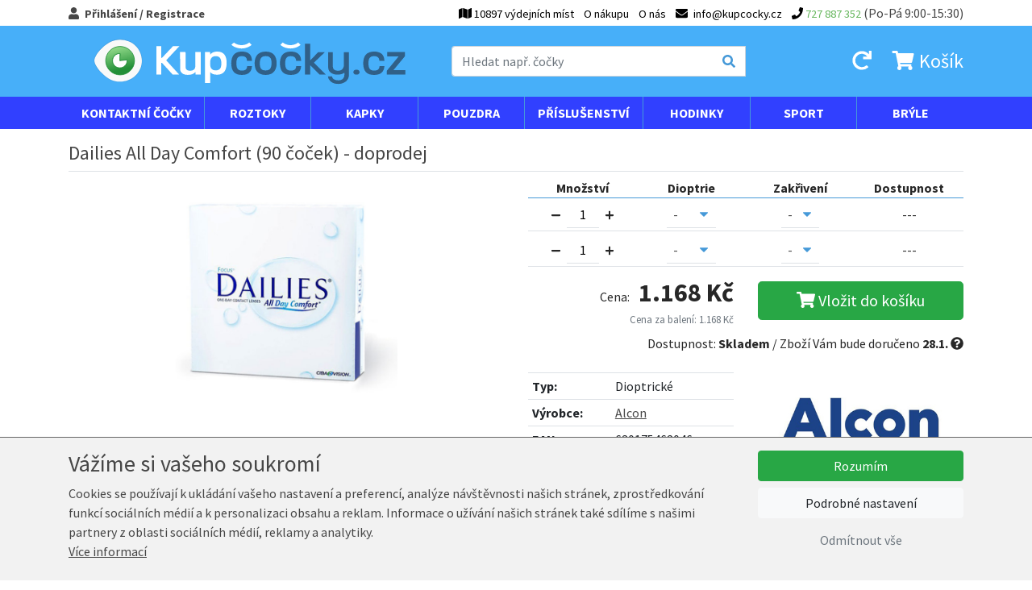

--- FILE ---
content_type: text/html; charset=UTF-8
request_url: https://www.kup-cocky.cz/dailies-all-day-comfort-90-cocek-doprodej
body_size: 36862
content:
<!DOCTYPE html>
<html lang="cs">
  <head>
    <meta charset="utf-8">

    			<link rel="alternate" hreflang="sk" href="https://www.k-sosovky.sk/dailies-all-day-comfort-90-sosoviek" />
	

    <meta http-equiv="X-UA-Compatible" content="IE=edge">
    <meta name="viewport" content="width=device-width, initial-scale=1">
	
	<link href='https://fonts.googleapis.com/css?family=Source+Sans+Pro:400,700&amp;subset=latin,latin-ext' rel='stylesheet' type='text/css'>

	<link rel="shortcut icon" href="/favicon.ico" type="image/x-icon">
	<link rel="icon" href="/favicon.ico" type="image/x-icon">
	
	<title>Dailies All Day Comfort (90 čoček) - doprodej - Cena: 1.168 Kč  - KupČočky.cz</title>

	<meta name="robots" content="noindex,follow" />
	<meta name="author" content="Marek Kebza - www.kebza.cz" />

	<script>
	    var isMapsApiLoaded = false;
		window.mapsCallback = function () {
			isMapsApiLoaded = true;
		};
	</script>

	<link rel="stylesheet" type="text/css" href="/css/dist/kupcocky.libs.css?v=1713377138" />
			<link rel="stylesheet" type="text/css" href="/css/dist/kupcocky.ui.dist.css?v=1757153906" />	
		
	<script src='/js/ui.config.js?v=1769430610'></script>
	<script src='/js/libs.js?v=1579138701'></script>
	<script src='/js/fa.js?v=1579138701'></script>
	<script src='/js/ui.js?v=1757153839'></script>

	<link rel="icon" type="image/png" sizes="32x32" href="/img/ui/kupcocky//favicon-32x32.png">
	<link rel="icon" type="image/png" sizes="96x96" href="/img/ui/kupcocky//favicon-96x96.png">
	<link rel="icon" type="image/png" sizes="16x16" href="/img/ui/kupcocky//favicon-16x16.png">
	<meta name="theme-color" content="#ffffff">


	<script async defer src="https://maps.googleapis.com/maps/api/js?v=3.exp&amp;sensor=false&amp;key=AIzaSyCymRLahjTPEMge2gYRKf8vXTE-meGYmZI&callback=mapsCallback"></script>
			

	
	<meta name="description" content="Focus Dailies jsou jedny z nejvyhledávanějších jednodenních kontaktních čoček. Jejich vysoký komfort nošení je zajištěn díky zvlhčujícímu systému A..." /><link rel="canonical" href="https://www.kup-cocky.cz/dailies-all-day-comfort-90-cocek-doprodej" />			<meta property="og:title" content="Dailies All Day Comfort (90 čoček) - doprodej - Cena: 1.168 Kč  - KupČočky.cz" /><meta property="og:type" content="product" /><meta property="og:url" content="https://www.kup-cocky.cz/dailies-all-day-comfort-90-cocek-doprodej" /><meta property="og:image" content="https://www.kup-cocky.cz/i/5283-p-big/dailies-all-day-comfort-90-cocek.jpg" /><meta property="og:site_name" content="KupČočky.cz" />	
	
	<script type="text/javascript">
		var _smartsupp = _smartsupp || {};
		_smartsupp.key = "2d7160bee2e7a7b0429dd8f7b9375101439e6b98";
		window.smartsupp||(function(d) {
			var s,c,o=smartsupp=function(){ o._.push(arguments)};o._=[];
			s=d.getElementsByTagName('script')[0];c=d.createElement('script');
			c.type='text/javascript';c.charset='utf-8';c.async=true;
			c.src='//www.smartsuppchat.com/loader.js';s.parentNode.insertBefore(c,s);
		})(document);
	</script>


	<script type="text/javascript">
		var seznam_retargeting_id = 21566;
	</script>
	<script type="text/javascript" src="//c.imedia.cz/js/retargeting.js"></script>

	<script type="text/javascript">
		window.smartlook||(function(d) {
		var o=smartlook=function(){ o.api.push(arguments)},s=d.getElementsByTagName('script')[0];
		var c=d.createElement('script');o.api=new Array();c.async=true;c.type='text/javascript';
		c.charset='utf-8';c.src='//rec.getsmartlook.com/bundle.js';s.parentNode.insertBefore(c,s);
		})(document);
		smartlook('init', '6a61400694def07a45d64c0b9bc61bb1f284543b');
	</script>


	<div id="fb-root"></div>
	<script>(function(d, s, id) {
		var js, fjs = d.getElementsByTagName(s)[0];
		if (d.getElementById(id)) return;
		js = d.createElement(s); js.id = id;
		js.src = "//connect.facebook.net/en_US/sdk.js#xfbml=1&appId=264223583612393&version=v2.0";
		fjs.parentNode.insertBefore(js, fjs);
		}(document, 'script', 'facebook-jssdk'));
	</script>


	<script type="text/javascript">
		var _hwq = _hwq || [];
		_hwq.push(['setKey', 'EA0430B14F9F5AF4FBFF4E0952A99C1F']); _hwq.push(['setTopPos', '120']); _hwq.push(['showWidget', '21']); (function () {
		var ho = document.createElement('script'); ho.type = 'text/javascript'; ho.async = true;
		ho.src = ('https:' == document.location.protocol ? 'https://ssl' : 'http://www') + '.heureka.cz/direct/i/gjs.php?n=wdgt&sak=EA0430B14F9F5AF4FBFF4E0952A99C1F';
		var s = document.getElementsByTagName('script')[0]; s.parentNode.insertBefore(ho, s);
		})();  
	</script>	

					<!-- Kód Google značky pro remarketing -->
		<script type="text/javascript">
			var google_tag_params = {"ecomm_prodid":"54b169e1-0fd0-4e88-9a9e-186c2e696b7c","ecomm_pagetype":"product","ecomm_totalvalue":"1168","ecomm_rec_prodid":[]};
		</script>
		<script type="text/javascript">
			/* <![CDATA[ */
			var google_conversion_id = '971601982';
			var google_custom_params = window.google_tag_params;
			var google_remarketing_only = true;
			/* ]]> */
		</script>
		<script type="text/javascript" src="//www.googleadservices.com/pagead/conversion.js"></script>
		<noscript>
			<div style="display:inline;">
			<img height="1" width="1" style="border-style:none;" alt="" src="//googleads.g.doubleclick.net/pagead/viewthroughconversion/971601982/?value=0&amp;guid=ON&amp;script=0"/>
			</div>
		</noscript>
	    
	
			
<!-- Facebook Pixel Code -->
<script>
!function(f,b,e,v,n,t,s){if(f.fbq)return;n=f.fbq=function(){n.callMethod?
n.callMethod.apply(n,arguments):n.queue.push(arguments)};if(!f._fbq)f._fbq=n;
n.push=n;n.loaded=!0;n.version='2.0';n.queue=[];t=b.createElement(e);t.async=!0;
t.src=v;s=b.getElementsByTagName(e)[0];s.parentNode.insertBefore(t,s)}(window,
document,'script','https://connect.facebook.net/en_US/fbevents.js');

			fbq('consent', 'revoke');
		
	fbq('init', '141505223212753');
	fbq('track', 'PageView');

					fbq('track', 'ViewContent', {"value":"1043","currency":"CZK","content_type":"product","content_name":"Dailies All Day Comfort (90 \u010do\u010dek) - doprodej","content_category":"Kontaktn\u00ed \u010do\u010dky \/ Dioptrick\u00e9 \u010do\u010dky  \/ Jednodenn\u00ed \u010do\u010dky \/ 90 kus\u016f \/ Dailies All Day Comfort (90 \u010do\u010dek) - doprodej","content_ids":["CV-FD90"]});
	
</script>
<noscript><img height="1" width="1" style="display:none"
src="https://www.facebook.com/tr?id=141505223212753&ev=PageView&noscript=1"
/></noscript>
<!-- DO NOT MODIFY -->
<!-- End Facebook Pixel Code -->	
	<!-- Google tag (gtag.js) -->
<script async src="https://www.googletagmanager.com/gtag/js?id=G-HK0BHPP9N1"></script>
<script>
	window.dataLayer = window.dataLayer || [];
	function gtag(){dataLayer.push(arguments);}
	gtag('js', new Date());

	gtag('config', 'G-HK0BHPP9N1');
	
					gtag("event", "view_item", {
    "currency": "CZK",
    "value": "1168",
    "items": [
        {
            "item_id": "CV-FD90",
            "item_name": "Dailies All Day Comfort (90 čoček) - doprodej",
            "item_brand": "Alcon",
            "item_category": "Kontaktní čočky",
            "item_category2": "Dioptrické čočky ",
            "item_category3": "Jednodenní čočky",
            "item_category4": "90 kusů",
            "item_category5": null,
            "value": "1168",
            "quantity": 1
        }
    ]
});			
	
	
		

		

			
</script>


		
	
</head>
<body class="full">


<script type="text/javascript">
	var __TRANS = {"addingToBasket":"P\u0159id\u00e1v\u00e1m do ko\u0161\u00edku","loadingMapWithDeliveryPoints":"Otev\u00edr\u00e1m mapu","delivery":"doru\u010den\u00ed","inStock":"Skladem","urlAddToBasket":"\/pridat-do-kosiku"};
</script>
<div class="main-menu">
	<div class="container">
					<a href="/prihlaseni" class="show-login-box font-weight-bold">
				<i class="fas fa-user mr-1"></i>
				<span class="d-none d-lg-inline">Přihlášení / Registrace</span>
				<span class="d-lg-none">Můj účet</span>
			</a>

			<div class="login-box">
				<form class="base" method="post" action="/prihlaseni"><fieldset style="display:none;"><input type="hidden" name="_method" value="POST" /></fieldset>										<div class="mb-2">
						<div class="input text required"><label for="UserUsername">E-mail:</label><input name="data[User][username]" type="text" value="" id="UserUsername" /><div class="cb"></div></div>						<div class="input password required"><label for="UserPassword">Heslo:</label><input type="password" name="data[User][password]" value="" id="UserPassword" /><div class="cb"></div></div>						<input type="hidden" name="data[User][continue]" value="/dailies-all-day-comfort-90-cocek-doprodej" id="UserContinue" />					</div>

					<a href="/zapomenute-heslo" class="btn btn-sm btn-secondary mr-2 mb-2 mb-sm-0">
						Zapomenuté heslo					</a>
					
					<a href="/registrace" class="btn btn-sm btn-primary mr-2 mb-2 mb-sm-0">
						<i class="fas fa-user"></i>
						Registrace					</a>

					<button class="btn btn-primary btn-sm  mb-sm-0"" type="submit">
						Přihlásit se						<i class="fas fa-chevron-right ml-1"></i>		
					</button>
				</form>					
			</div>
		
		<ul class="menu mb-0 pl-0">
							<li>
					<a href="/osobni-odber">
						<i class="fas fa-map"></i>
						<span class="d-none d-lg-inline"> 10897 výdejních míst	</span>
					</a>
				</li>
						<li>
				<a href="/o-nakupu">O nákupu</a>			</li>
			<li>
				<a href="/o-nas">O nás</a>			</li>
			<li class="email">
				<a href="mailto:info@kupcocky.cz">
					<i class="fas fa-envelope mr-1"></i>
					<span class="d-none d-md-inline">info@kupcocky.cz</span>
				</a>

			</li>
			<li class="phone">
									<a href="tel:727 887 352">
						<i class="fas fa-phone"></i>
						<span class="number d-none d-md-inline">727 887 352</span>
					</a>
								
				<span class="d-none d-md-inline"> (Po-Pá 9:00-15:30)</span>
			</li>
		</ul>
	</div>
</div>



<div class="page-header-wrapper">
	<div class="page-header container py-2">
		<div class="row align-items-center">
			<div class="col-2 d-md-none mobile-menu-toggle">
				<a href="#mobile-menu" data-toggle="collapse" class="ml-2 collapsed">
					<i class="fas fa-bars fa-fw icon-open"></i>
					<i class="fas fa-times fa-fw icon-close"></i>
				</a>				
			</div>
			<div class="col-6 col-md-4 col-lg-5 px-0 px-md-3">
				<a href="/">
					<img class="img-fluid page-logo" src="/img/ui/kupcocky/logo.svg"alt="KupČočky.cz" />
				</a>		
			</div>
			<div class="d-none d-md-block col-md-4 pr-0">
				<form class="search" method="get" action="/hledat">					<div class="input-group d-relative">
						<input class="form-control" type="text" placeholder="Hledat např. čočky" name="query" autocomplete="off" id="search-menu-input" />
						<div class="input-group-append">
							<button class="input-group-text"><i class="fas fa-search"></i></button>
						</div>

						<div id="search-menu"></div>
					</div>
				</form>	
			</div>
			<div class="col-4 col-md-4 col-lg-3 text-right page-header-basket-box">
				<a href="/prihlaseni?repeat=1&continue=/moje-objednavky" class="d-none d-md-inline mr-md-3">
					<i class="fas fa-redo fa-fw"></i>
				</a>
				<a href="#search-wrapper" class="d-md-none" data-toggle="collapse">
					<i class="fas fa-search fa-fw"></i>
				</a>
				
<a href="/kosik" class="mr-md-0" id="header-basket-wrapper">
	<i class="fas fa-shopping-cart fa-fw"></i>
	<span class="count d-md-none">0</span>
	<span class="d-none d-md-inline">
					Košík					</span>
</a>				
			</div>
		</div>
	</div>
</div>

<div class="container d-md-none collapse my-2" id="search-wrapper">
	<div class="row">
		<div class="col-12">
			<form class="search d-relative" method="get" action="/hledat">				<div class="input-group d-relative">
					<input class="form-control" type="text" placeholder="Hledat např. čočky" name="query" autocomplete="off" id="search-menu-input-mobile" />
					<div class="input-group-append">
						<button class="input-group-text"><i class="fas fa-search"></i></button>
					</div>

					<div id="search-menu-mobile"></div>
				</div>
			</form>	
		</div>
	</div>
</div>

<div class="menu-wrapper d-none d-md-block">
	<div class="menu container">
		<ul>
			
<li class="cascade">
	<a href="/dioptricke-cocky">Kontaktní čočky</a>

	<a href="#menu-lenses" data-toggle="collapse" class="float-right collapsed">
		<i class="fas fa-chevron-down m-open"></i>
		<i class="fas fa-chevron-up m-close"></i>
	</a>

	<div class="submenu collapse" id="menu-lenses">
		<div class="row">
			<div class="col-12 col-lg-4">
				<a href="/dioptricke-cocky" class="title">
					Dioptrické čočky					<i class="fas fa-chevron-right"></i>	
				</a>			
				<div class="row d-none d-lg-flex">
					<div class="col-lg-6">
												<ul>
															<li>
									<a href="/dioptricke-cocky-jednodenni">
										Jednodenní									</a>
								</li>
															<li>
									<a href="/dioptricke-cocky-ctrnactidenni">
										Čtrnáctidenní									</a>
								</li>
															<li>
									<a href="/dioptricke-cocky-mesicni">
										Měsíční									</a>
								</li>
															<li>
									<a href="/dioptricke-cocky-trimesicni">
										Tříměsíční									</a>
								</li>
													</ul>
					</div>
					<div class="col-lg-6">
												<ul>
															<li>
									<a href="/dioptricke-cocky-klasicke-sfericke">
										Klasické sférické									</a>
								</li>
															<li>
									<a href="/dioptricke-cocky-toricke">
										Torické									</a>
								</li>
															<li>
									<a href="/dioptricke-cocky-silikon-hydrogelove">
										Silikon-hydrogelové									</a>
								</li>
															<li>
									<a href="/dioptricke-cocky-bifokalni-multifokalni">
										Bifokální-Multifokální									</a>
								</li>
															<li>
									<a href="/dioptricke-cocky-umoznujici-prespani">
										Umožňující přespání									</a>
								</li>
															<li>
									<a href="/dioptricke-cocky-siliko">
										siliko									</a>
								</li>
													</ul>
					</div>
				</div>
			</div>

			<div class="col-12 col-lg-4 col-xl-3">
				<a href="/barevne" class="title">
					Barevné čočky					<i class="fas fa-chevron-right"></i>	
				</a>
				<div class="ml-2 mb-0 mb-lg-2">
					<div class="mb-1">
						<a href="/barevne-dioptricke">
							Dioptrické						</a>
					</div>
											<a
								href="/barevne-cerne-dioptricke"
								style="background-color: #000000"
								class="filter-color-box">
													</a>
											<a
								href="/barevne-fialove-dioptricke"
								style="background-color: #6840a1"
								class="filter-color-box">
													</a>
											<a
								href="/barevne-hnede-dioptricke"
								style="background-color: #4e1f06"
								class="filter-color-box">
													</a>
											<a
								href="/barevne-modre-dioptricke"
								style="background-color: #02a1cd"
								class="filter-color-box">
													</a>
											<a
								href="/barevne-sede-dioptricke"
								style="background-color: #bfc1bb"
								class="filter-color-box">
													</a>
											<a
								href="/barevne-zelene-dioptricke"
								style="background-color: #2cae1e"
								class="filter-color-box">
													</a>
									</div>
				<div class="ml-2">
					<div class="mb-1">
						<a href="/barevne-nedioptricke">
							Nedioptrické						</a>
					</div>
											<a
								href="/barevne-cerne-nedioptricke"
								style="background-color: #000000"
								class="filter-color-box">
													</a>
											<a
								href="/barevne-fialove-nedioptricke"
								style="background-color: #6840a1"
								class="filter-color-box">
													</a>
											<a
								href="/barevne-hnede-nedioptricke"
								style="background-color: #4e1f06"
								class="filter-color-box">
													</a>
											<a
								href="/barevne-modre-nedioptricke"
								style="background-color: #02a1cd"
								class="filter-color-box">
													</a>
											<a
								href="/barevne-sede-nedioptricke"
								style="background-color: #bfc1bb"
								class="filter-color-box">
													</a>
											<a
								href="/barevne-zelene-nedioptricke"
								style="background-color: #2cae1e"
								class="filter-color-box">
													</a>
									</div>
			</div>

			<div class="col-12 col-lg-4 col-xl-3">
				<a href="/crazy" class="title">
					Crazy čočky					<i class="fas fa-chevron-right"></i>	
				</a>
				<div class="ml-2 mb-0 mb-lg-2">
					<div class="mb-1">
						<a href="/crazy-dioptricke">
							Dioptrické						</a>
					</div>
											<a
								href="/crazy-blaznive-dioptricke"
								style="background-size: cover; background: transparent url([data-uri]) no-repeat center center"
								class="filter-color-box">
													</a>
											<a
								href="/crazy-cerno-bile-dioptricke"
								style="background-size: cover; background: transparent url([data-uri]) no-repeat center center"
								class="filter-color-box">
													</a>
											<a
								href="/crazy-cervene-dioptricke"
								style="background-color: #af0600"
								class="filter-color-box">
													</a>
											<a
								href="/crazy-modre-dioptricke"
								style="background-color: #02a1cd"
								class="filter-color-box">
													</a>
											<a
								href="/crazy-zelene-dioptricke"
								style="background-color: #2cae1e"
								class="filter-color-box">
													</a>
											<a
								href="/crazy-zlute-dioptricke"
								style="background-color: #f9f606"
								class="filter-color-box">
													</a>
									</div>
				<div class="ml-2">
					<div class="mb-1">
						<a href="/crazy-nedioptricke">
							Nedioptrické						</a>
					</div>
											<a
								href="/crazy-blaznive-nedioptricke"
								style="background-size: cover; background: transparent url([data-uri]) no-repeat center center"
								class="filter-color-box">
													</a>
											<a
								href="/crazy-cerno-bila-nedioptricke"
								style="background-color: "
								class="filter-color-box">
													</a>
											<a
								href="/crazy-cerno-bile-nedioptricke"
								style="background-size: cover; background: transparent url([data-uri]) no-repeat center center"
								class="filter-color-box">
													</a>
											<a
								href="/crazy-cervena-nedioptricke"
								style="background-color: "
								class="filter-color-box">
													</a>
											<a
								href="/crazy-cervene-nedioptricke"
								style="background-color: #af0600"
								class="filter-color-box">
													</a>
											<a
								href="/crazy-modra-nedioptricke"
								style="background-color: "
								class="filter-color-box">
													</a>
											<a
								href="/crazy-modre-nedioptricke"
								style="background-color: #02a1cd"
								class="filter-color-box">
													</a>
											<a
								href="/crazy-uv-svitici-nedioptricke"
								style="background-size: cover; background: transparent url([data-uri]) no-repeat center center"
								class="filter-color-box">
													</a>
											<a
								href="/crazy-zelena-nedioptricke"
								style="background-color: "
								class="filter-color-box">
													</a>
											<a
								href="/crazy-zelene-nedioptricke"
								style="background-color: #2cae1e"
								class="filter-color-box">
													</a>
											<a
								href="/crazy-zluta-nedioptricke"
								style="background-color: "
								class="filter-color-box">
													</a>
											<a
								href="/crazy-zlute-nedioptricke"
								style="background-color: #f9f606"
								class="filter-color-box">
													</a>
									</div>
			</div>
		</div>
		<hr>
<div class="row our-brands">
	<div class="col">
		<strong class="mr-2">Značky:</strong>
					<a href="/dioptricke-cocky-alcon">
				Alcon			</a>
					<a href="/dioptricke-cocky-alcon-pharmaceuticals">
				Alcon Pharmaceuticals			</a>
					<a href="/dioptricke-cocky-bausch-lomb">
				Bausch &amp; Lomb			</a>
					<a href="/dioptricke-cocky-cooper-vision">
				Cooper Vision			</a>
					<a href="/dioptricke-cocky">
				Johnson &amp; Johnson			</a>
					<a href="/dioptricke-cocky-maxvue-vision">
				Maxvue Vision			</a>
			</div>
</div>	</div>
</li>			
<li class="cascade">
	<a href="/roztoky">Roztoky</a>

	<a href="#menu-solutions" data-toggle="collapse" class="float-right collapsed">
		<i class="fas fa-chevron-down m-open"></i>
		<i class="fas fa-chevron-up m-close"></i>
	</a>

	<div class="submenu collapse" id="menu-solutions">
		<div class="row">
							<div class="col-6 col-20p mb-3 text-center">
					<a href="/roztoky-male-baleni-30-120-ml" class="title">
						Malé balení 30-120 ml						<i class="fas fa-chevron-right"></i>	
					</a>

					<a href="/roztoky-male-baleni-30-120-ml" class="d-block">
													<img src="/i/9855-menu-general/male-baleni-30-120-ml.jpg" class="img-fluid" />
											</a>
				</div>	
							<div class="col-6 col-20p mb-3 text-center">
					<a href="/roztoky-velke-baleni-240-360-ml" class="title">
						Velké balení 240-360 ml						<i class="fas fa-chevron-right"></i>	
					</a>

					<a href="/roztoky-velke-baleni-240-360-ml" class="d-block">
													<img src="/i/9856-menu-general/velke-baleni-240-360-ml.jpg" class="img-fluid" />
											</a>
				</div>	
							<div class="col-6 col-20p mb-3 text-center">
					<a href="/roztoky-peroxidove" class="title">
						Peroxidové						<i class="fas fa-chevron-right"></i>	
					</a>

					<a href="/roztoky-peroxidove" class="d-block">
													<img src="/i/9857-menu-general/peroxidove.jpg" class="img-fluid" />
											</a>
				</div>	
							<div class="col-6 col-20p mb-3 text-center">
					<a href="/roztoky-na-tvrde-cocky" class="title">
						Na tvrdé čočky						<i class="fas fa-chevron-right"></i>	
					</a>

					<a href="/roztoky-na-tvrde-cocky" class="d-block">
													<img src="/i/9858-menu-general/na-tvrde-cocky.jpg" class="img-fluid" />
											</a>
				</div>	
							<div class="col-6 col-20p mb-3 text-center">
					<a href="/roztoky-vyhodna-baleni-roztoku" class="title">
						Výhodná balení roztoků						<i class="fas fa-chevron-right"></i>	
					</a>

					<a href="/roztoky-vyhodna-baleni-roztoku" class="d-block">
													<img src="/i/9859-menu-general/vyhodna-baleni-roztoku.jpg" class="img-fluid" />
											</a>
				</div>	
					</div>
	</div>
</li>			
<li>
	<a href="/ocni-kapky">Kapky</a>
</li>			
<li class="cascade">
	<a href="/pouzdra-wc0od7">Pouzdra</a>

	<a href="#menu-cases" data-toggle="collapse" class="float-right collapsed">
		<i class="fas fa-chevron-down m-open"></i>
		<i class="fas fa-chevron-up m-close"></i>
	</a>

	<div class="submenu collapse" id="menu-cases">
		<div class="row">
							<div class="col-6 col-20p mb-3 text-center">
					<a href="/pouzdra-wc0od7-3d" class="title">
						3D						<i class="fas fa-chevron-right"></i>	
					</a>

					<a href="/pouzdra-wc0od7-3d" class="d-block">
													<img src="/i/9860-menu-cases/3d.jpg" class="img-fluid" />
											</a>
				</div>	
							<div class="col-6 col-20p mb-3 text-center">
					<a href="/pouzdra-wc0od7-antibakterialni" class="title">
						Antibakteriální						<i class="fas fa-chevron-right"></i>	
					</a>

					<a href="/pouzdra-wc0od7-antibakterialni" class="d-block">
													<img src="/i/9861-menu-cases/antibakterialni.jpg" class="img-fluid" />
											</a>
				</div>	
							<div class="col-6 col-20p mb-3 text-center">
					<a href="/pouzdra-wc0od7-barely" class="title">
						Barely						<i class="fas fa-chevron-right"></i>	
					</a>

					<a href="/pouzdra-wc0od7-barely" class="d-block">
													<img src="/i/9862-menu-cases/barely.jpg" class="img-fluid" />
											</a>
				</div>	
							<div class="col-6 col-20p mb-3 text-center">
					<a href="/pouzdra-wc0od7-digitalni" class="title">
						Digitální						<i class="fas fa-chevron-right"></i>	
					</a>

					<a href="/pouzdra-wc0od7-digitalni" class="d-block">
													<img src="/i/9863-menu-cases/digitalni.jpg" class="img-fluid" />
											</a>
				</div>	
							<div class="col-6 col-20p mb-3 text-center">
					<a href="/pouzdra-wc0od7-klasicka" class="title">
						Klasická						<i class="fas fa-chevron-right"></i>	
					</a>

					<a href="/pouzdra-wc0od7-klasicka" class="d-block">
													<img src="/i/9864-menu-cases/klasicka.jpg" class="img-fluid" />
											</a>
				</div>	
							<div class="col-6 col-20p mb-3 text-center">
					<a href="/pouzdra-wc0od7-kozena" class="title">
						Kožená						<i class="fas fa-chevron-right"></i>	
					</a>

					<a href="/pouzdra-wc0od7-kozena" class="d-block">
													<img src="/i/9865-menu-cases/kozena.jpg" class="img-fluid" />
											</a>
				</div>	
							<div class="col-6 col-20p mb-3 text-center">
					<a href="/pouzdra-wc0od7-na-jednodenni" class="title">
						Na jednodenní						<i class="fas fa-chevron-right"></i>	
					</a>

					<a href="/pouzdra-wc0od7-na-jednodenni" class="d-block">
													<img src="/i/9866-menu-cases/na-jednodenni.jpg" class="img-fluid" />
											</a>
				</div>	
							<div class="col-6 col-20p mb-3 text-center">
					<a href="/pouzdra-wc0od7-pro-tvrde-cocky" class="title">
						Pro tvrdé čočky						<i class="fas fa-chevron-right"></i>	
					</a>

					<a href="/pouzdra-wc0od7-pro-tvrde-cocky" class="d-block">
													<img src="/i/9867-menu-cases/pro-tvrde-cocky.jpg" class="img-fluid" />
											</a>
				</div>	
							<div class="col-6 col-20p mb-3 text-center">
					<a href="/pouzdra-wc0od7-se-zrcatkem" class="title">
						Se zrcátkem						<i class="fas fa-chevron-right"></i>	
					</a>

					<a href="/pouzdra-wc0od7-se-zrcatkem" class="d-block">
													<img src="/i/9868-menu-cases/se-zrcatkem.jpg" class="img-fluid" />
											</a>
				</div>	
							<div class="col-6 col-20p mb-3 text-center">
					<a href="/pouzdra-wc0od7-sestava-komplet" class="title">
						Sestava-komplet						<i class="fas fa-chevron-right"></i>	
					</a>

					<a href="/pouzdra-wc0od7-sestava-komplet" class="d-block">
													<img src="/i/9869-menu-cases/sestava-komplet.jpg" class="img-fluid" />
											</a>
				</div>	
							<div class="col-6 col-20p mb-3 text-center">
					<a href="/pouzdra-wc0od7-nahradni" class="title">
						Náhradní						<i class="fas fa-chevron-right"></i>	
					</a>

					<a href="/pouzdra-wc0od7-nahradni" class="d-block">
													<img src="/i/9870-menu-cases/nahradni.jpg" class="img-fluid" />
											</a>
				</div>	
							<div class="col-6 col-20p mb-3 text-center">
					<a href="/pouzdra-wc0od7-vibracni-cisteni" class="title">
						Vibrační čištění						<i class="fas fa-chevron-right"></i>	
					</a>

					<a href="/pouzdra-wc0od7-vibracni-cisteni" class="d-block">
													<img src="/i/9871-menu-cases/vibracni-cisteni.jpg" class="img-fluid" />
											</a>
				</div>	
							<div class="col-6 col-20p mb-3 text-center">
					<a href="/pouzdra-wc0od7-zacvakavaci" class="title">
						Zacvakávací						<i class="fas fa-chevron-right"></i>	
					</a>

					<a href="/pouzdra-wc0od7-zacvakavaci" class="d-block">
													<img src="/i/9872-menu-cases/zacvakavaci.jpg" class="img-fluid" />
											</a>
				</div>	
							<div class="col-6 col-20p mb-3 text-center">
					<a href="/pouzdra-wc0od7-vanocni" class="title">
						Vánoční						<i class="fas fa-chevron-right"></i>	
					</a>

					<a href="/pouzdra-wc0od7-vanocni" class="d-block">
													<img src="/i/9873-menu-cases/vanocni.jpg" class="img-fluid" />
											</a>
				</div>	
					</div>
	</div>
</li>			
<li class="cascade">
	<a href="/prislusenstvi-07yxu2">Příslušenství</a>

	<a href="#menu-accessories" data-toggle="collapse" class="float-right collapsed">
		<i class="fas fa-chevron-down m-open"></i>
		<i class="fas fa-chevron-up m-close"></i>
	</a>

	<div class="submenu collapse" id="menu-accessories">
		<div class="row">
							<div class="col-6 col-20p mb-3 text-center">
					<a href="/prislusenstvi-07yxu2-klesticky-a-pinzety" class="title">
						Kleštičky a pinzety						<i class="fas fa-chevron-right"></i>	
					</a>

					<a href="/prislusenstvi-07yxu2-klesticky-a-pinzety" class="d-block">
													<img src="/i/9874-menu-general/klesticky-a-pinzety.jpg" class="img-fluid" />
											</a>
				</div>	
							<div class="col-6 col-20p mb-3 text-center">
					<a href="/prislusenstvi-07yxu2-aplikatory" class="title">
						Aplikátory						<i class="fas fa-chevron-right"></i>	
					</a>

					<a href="/prislusenstvi-07yxu2-aplikatory" class="d-block">
													<img src="/i/9875-menu-general/aplikatory.jpg" class="img-fluid" />
											</a>
				</div>	
							<div class="col-6 col-20p mb-3 text-center">
					<a href="/prislusenstvi-07yxu2-prislusenstvi-k-brylim" class="title">
						Příslušenství k brýlím						<i class="fas fa-chevron-right"></i>	
					</a>

					<a href="/prislusenstvi-07yxu2-prislusenstvi-k-brylim" class="d-block">
													<img src="/i/9876-menu-general/prislusenstvi-k-brylim.jpg" class="img-fluid" />
											</a>
				</div>	
							<div class="col-6 col-20p mb-3 text-center">
					<a href="/prislusenstvi-07yxu2-trenovani" class="title">
						Trénování						<i class="fas fa-chevron-right"></i>	
					</a>

					<a href="/prislusenstvi-07yxu2-trenovani" class="d-block">
													<img src="/i/9877-menu-general/trenovani.jpg" class="img-fluid" />
											</a>
				</div>	
					</div>
	</div>
</li>			
<li class="cascade">
	<a href="/hodinky">Hodinky</a>

	<a href="#menu-watches" data-toggle="collapse" class="float-right collapsed">
		<i class="fas fa-chevron-down m-open"></i>
		<i class="fas fa-chevron-up m-close"></i>
	</a>

	<div class="submenu collapse" id="menu-watches">
		<div class="row">
							<div class="col-6 col-md-4 mb-3 text-center">
					<a href="/hodinky" class="title">
						Esprit						<i class="fas fa-chevron-right"></i>	
					</a>

					<a href="/hodinky" class="d-block">
													<img src="/i/9878-menu-general/esprit.jpg" class="img-fluid" />
											</a>
				</div>	
							<div class="col-6 col-md-4 mb-3 text-center">
					<a href="/hodinky" class="title">
						Puma						<i class="fas fa-chevron-right"></i>	
					</a>

					<a href="/hodinky" class="d-block">
													<img src="/i/9879-menu-general/puma.jpg" class="img-fluid" />
											</a>
				</div>	
							<div class="col-6 col-md-4 mb-3 text-center">
					<a href="/hodinky" class="title">
						Michael Kors						<i class="fas fa-chevron-right"></i>	
					</a>

					<a href="/hodinky" class="d-block">
													<img src="/i/9880-menu-general/michael-kors.jpg" class="img-fluid" />
											</a>
				</div>	
					</div>
	</div>
</li>			
<li class="cascade">
	<a href="/sport">Sport</a>

	<a href="#menu-sport" data-toggle="collapse" class="float-right collapsed">
		<i class="fas fa-chevron-down m-open"></i>
		<i class="fas fa-chevron-up m-close"></i>
	</a>

	<div class="submenu collapse" id="menu-sport">
		<div class="row">
							<div class="col-6 col-20p mb-3 text-center">
					<a href="/sport-lyzovani-a-snowboarding" class="title">
						Lyžování a Snowboarding						<i class="fas fa-chevron-right"></i>	
					</a>

					<a href="/sport-lyzovani-a-snowboarding" class="d-block">
													<img src="/i/9881-menu-general/lyzovani-a-snowboarding.jpg" class="img-fluid" />
											</a>
				</div>	
							<div class="col-6 col-20p mb-3 text-center">
					<a href="/sport-cepice" class="title">
						Čepice						<i class="fas fa-chevron-right"></i>	
					</a>

					<a href="/sport-cepice" class="d-block">
													<img src="/i/9882-menu-general/cepice.jpg" class="img-fluid" />
											</a>
				</div>	
							<div class="col-6 col-20p mb-3 text-center">
					<a href="/sport-plavani-a-snorchlovani" class="title">
						Plavání a šnorchlování						<i class="fas fa-chevron-right"></i>	
					</a>

					<a href="/sport-plavani-a-snorchlovani" class="d-block">
													<img src="/i/9883-menu-general/plavani-a-snorchlovani.jpg" class="img-fluid" />
											</a>
				</div>	
							<div class="col-6 col-20p mb-3 text-center">
					<a href="/sport-na-cesty" class="title">
						Na cesty						<i class="fas fa-chevron-right"></i>	
					</a>

					<a href="/sport-na-cesty" class="d-block">
													<img src="/i/9884-menu-general/na-cesty.jpg" class="img-fluid" />
											</a>
				</div>	
					</div>
	</div>
</li>			
<li class="cascade">
	<a href="/bryle">Brýle</a>

	<a href="#menu-glasses" data-toggle="collapse" class="float-right collapsed">
		<i class="fas fa-chevron-down m-open"></i>
		<i class="fas fa-chevron-up m-close"></i>
	</a>

	<div class="submenu collapse" id="menu-glasses">	
		<div class="row">
			<div class="col">
				<div class="title">Typ</div>
				<ul>
											<li>
							<a href="/bryle-slunecni">
								Sluneční							</a>
						</li>
											<li>
							<a href="/bryle-dioptricke">
								Dioptrické							</a>
						</li>
											<li>
							<a href="/bryle-lyzarske">
								Lyžařské							</a>
						</li>
											<li>
							<a href="/bryle-plavecke">
								Plavecké							</a>
						</li>
											<li>
							<a href="/bryle-motokrosove">
								Motokrosové							</a>
						</li>
									</ul>
			</div>
			<div class="col">
				<div class="title">Určení</div>
				<ul>
											<li>
							<a href="/bryle-damske">
								Dámské							</a>
						</li>
											<li>
							<a href="/bryle-panske">
								Pánské							</a>
						</li>
											<li>
							<a href="/bryle-unisex">
								Unisex							</a>
						</li>
											<li>
							<a href="/bryle-detske">
								Dětské							</a>
						</li>
									</ul>
			</div>		
			<div class="col">
				<div class="title">Značka</div>
				<ul>
											<li>
							<a href="/bryle-ray-ban">
								Ray-Ban							</a>
						</li>
											<li>
							<a href="/bryle-spy">
								Spy+							</a>
						</li>
											<li>
							<a href="/bryle-oakley">
								Oakley							</a>
						</li>
											<li>
							<a href="/bryle-vogue">
								Vogue							</a>
						</li>
											<li>
							<a href="/bryle-head">
								Head							</a>
						</li>
									</ul>
			</div>
			<div class="col">
				<div class="title">Provedení</div>
				<ul>
											<li>
							<a href="/bryle-sportovni">
								Sportovní							</a>
						</li>
											<li>
							<a href="/bryle-modni">
								Módní							</a>
						</li>
											<li>
							<a href="/bryle-cyklisticke">
								Cyklistické							</a>
						</li>
											<li>
							<a href="/bryle-party-bryle">
								Párty brýle							</a>
						</li>
									</ul>
			</div>	
			<div class="col">
				<div class="title">Tvary</div>
				<ul>
											<li>
							<a href="/bryle-aviator">
								<img src="/img/ui/glasses/aviator.png" alt="Aviator" style="max-width: 3rem;" class="mr-2"> 
								Aviator							</a>
						</li>
											<li>
							<a href="/bryle-wayfarer">
								<img src="/img/ui/glasses/wayfarer.png" alt="Wayfarer" style="max-width: 3rem;" class="mr-2"> 
								Wayfarer							</a>
						</li>
											<li>
							<a href="/bryle-ovalne">
								<img src="/img/ui/glasses/ovalne.png" alt="Oválné" style="max-width: 3rem;" class="mr-2"> 
								Oválné							</a>
						</li>
											<li>
							<a href="/bryle-obdelnikove">
								<img src="/img/ui/glasses/obdelnikove.png" alt="Obdelníkové" style="max-width: 3rem;" class="mr-2"> 
								Obdelníkové							</a>
						</li>
											<li>
							<a href="/bryle-kulate">
								<img src="/img/ui/glasses/kulate.png" alt="Kulaté" style="max-width: 3rem;" class="mr-2"> 
								Kulaté							</a>
						</li>
											<li>
							<a href="/bryle-kocici-oci">
								<img src="/img/ui/glasses/kocici_oci.png" alt="Kočičí oči" style="max-width: 3rem;" class="mr-2"> 
								Kočičí oči							</a>
						</li>
											<li>
							<a href="/bryle-motylek">
								<img src="/img/ui/glasses/motylek.png" alt="Motýlek" style="max-width: 3rem;" class="mr-2"> 
								Motýlek							</a>
						</li>
											<li>
							<a href="/bryle-jednolite">
								<img src="/img/ui/glasses/jednolite.png" alt="Jednolité" style="max-width: 3rem;" class="mr-2"> 
								Jednolité							</a>
						</li>
									</ul>
			</div>										
		</div>

		<hr>
<div class="row our-brands">
	<div class="col">
		<strong class="mr-2">Značky:</strong>
					<a href="/bryle">
				Bausch &amp; Lomb			</a>
					<a href="/bryle">
				Blick-Punkt			</a>
					<a href="/bryle">
				HEAD			</a>
					<a href="/bryle">
				CHINA			</a>
					<a href="/bryle">
				luxottica			</a>
					<a href="/bryle">
				Mares			</a>
					<a href="/bryle">
				OPTIPAK LIMITED			</a>
					<a href="/bryle">
				Spy Optic			</a>
					<a href="/bryle">
				SUNGWANG OPTIC			</a>
					<a href="/bryle">
				W5			</a>
			</div>
</div>	</div>
</li>	</ul>	</div>
</div>

<div id="mobile-menu" class="collapse mobile-menu d-md-none">
	<div class="menu container">
		<ul>
			
<li class="cascade">
	<a href="/dioptricke-cocky">Kontaktní čočky</a>

	<a href="#menu-lenses" data-toggle="collapse" class="float-right collapsed">
		<i class="fas fa-chevron-down m-open"></i>
		<i class="fas fa-chevron-up m-close"></i>
	</a>

	<div class="submenu collapse" id="menu-lenses">
		<div class="row">
			<div class="col-12 col-lg-4">
				<a href="/dioptricke-cocky" class="title">
					Dioptrické čočky					<i class="fas fa-chevron-right"></i>	
				</a>			
				<div class="row d-none d-lg-flex">
					<div class="col-lg-6">
												<ul>
															<li>
									<a href="/dioptricke-cocky-jednodenni">
										Jednodenní									</a>
								</li>
															<li>
									<a href="/dioptricke-cocky-ctrnactidenni">
										Čtrnáctidenní									</a>
								</li>
															<li>
									<a href="/dioptricke-cocky-mesicni">
										Měsíční									</a>
								</li>
															<li>
									<a href="/dioptricke-cocky-trimesicni">
										Tříměsíční									</a>
								</li>
													</ul>
					</div>
					<div class="col-lg-6">
												<ul>
															<li>
									<a href="/dioptricke-cocky-klasicke-sfericke">
										Klasické sférické									</a>
								</li>
															<li>
									<a href="/dioptricke-cocky-toricke">
										Torické									</a>
								</li>
															<li>
									<a href="/dioptricke-cocky-silikon-hydrogelove">
										Silikon-hydrogelové									</a>
								</li>
															<li>
									<a href="/dioptricke-cocky-bifokalni-multifokalni">
										Bifokální-Multifokální									</a>
								</li>
															<li>
									<a href="/dioptricke-cocky-umoznujici-prespani">
										Umožňující přespání									</a>
								</li>
															<li>
									<a href="/dioptricke-cocky-siliko">
										siliko									</a>
								</li>
													</ul>
					</div>
				</div>
			</div>

			<div class="col-12 col-lg-4 col-xl-3">
				<a href="/barevne" class="title">
					Barevné čočky					<i class="fas fa-chevron-right"></i>	
				</a>
				<div class="ml-2 mb-0 mb-lg-2">
					<div class="mb-1">
						<a href="/barevne-dioptricke">
							Dioptrické						</a>
					</div>
											<a
								href="/barevne-cerne-dioptricke"
								style="background-color: #000000"
								class="filter-color-box">
													</a>
											<a
								href="/barevne-fialove-dioptricke"
								style="background-color: #6840a1"
								class="filter-color-box">
													</a>
											<a
								href="/barevne-hnede-dioptricke"
								style="background-color: #4e1f06"
								class="filter-color-box">
													</a>
											<a
								href="/barevne-modre-dioptricke"
								style="background-color: #02a1cd"
								class="filter-color-box">
													</a>
											<a
								href="/barevne-sede-dioptricke"
								style="background-color: #bfc1bb"
								class="filter-color-box">
													</a>
											<a
								href="/barevne-zelene-dioptricke"
								style="background-color: #2cae1e"
								class="filter-color-box">
													</a>
									</div>
				<div class="ml-2">
					<div class="mb-1">
						<a href="/barevne-nedioptricke">
							Nedioptrické						</a>
					</div>
											<a
								href="/barevne-cerne-nedioptricke"
								style="background-color: #000000"
								class="filter-color-box">
													</a>
											<a
								href="/barevne-fialove-nedioptricke"
								style="background-color: #6840a1"
								class="filter-color-box">
													</a>
											<a
								href="/barevne-hnede-nedioptricke"
								style="background-color: #4e1f06"
								class="filter-color-box">
													</a>
											<a
								href="/barevne-modre-nedioptricke"
								style="background-color: #02a1cd"
								class="filter-color-box">
													</a>
											<a
								href="/barevne-sede-nedioptricke"
								style="background-color: #bfc1bb"
								class="filter-color-box">
													</a>
											<a
								href="/barevne-zelene-nedioptricke"
								style="background-color: #2cae1e"
								class="filter-color-box">
													</a>
									</div>
			</div>

			<div class="col-12 col-lg-4 col-xl-3">
				<a href="/crazy" class="title">
					Crazy čočky					<i class="fas fa-chevron-right"></i>	
				</a>
				<div class="ml-2 mb-0 mb-lg-2">
					<div class="mb-1">
						<a href="/crazy-dioptricke">
							Dioptrické						</a>
					</div>
											<a
								href="/crazy-blaznive-dioptricke"
								style="background-size: cover; background: transparent url([data-uri]) no-repeat center center"
								class="filter-color-box">
													</a>
											<a
								href="/crazy-cerno-bile-dioptricke"
								style="background-size: cover; background: transparent url([data-uri]) no-repeat center center"
								class="filter-color-box">
													</a>
											<a
								href="/crazy-cervene-dioptricke"
								style="background-color: #af0600"
								class="filter-color-box">
													</a>
											<a
								href="/crazy-modre-dioptricke"
								style="background-color: #02a1cd"
								class="filter-color-box">
													</a>
											<a
								href="/crazy-zelene-dioptricke"
								style="background-color: #2cae1e"
								class="filter-color-box">
													</a>
											<a
								href="/crazy-zlute-dioptricke"
								style="background-color: #f9f606"
								class="filter-color-box">
													</a>
									</div>
				<div class="ml-2">
					<div class="mb-1">
						<a href="/crazy-nedioptricke">
							Nedioptrické						</a>
					</div>
											<a
								href="/crazy-blaznive-nedioptricke"
								style="background-size: cover; background: transparent url([data-uri]) no-repeat center center"
								class="filter-color-box">
													</a>
											<a
								href="/crazy-cerno-bila-nedioptricke"
								style="background-color: "
								class="filter-color-box">
													</a>
											<a
								href="/crazy-cerno-bile-nedioptricke"
								style="background-size: cover; background: transparent url([data-uri]) no-repeat center center"
								class="filter-color-box">
													</a>
											<a
								href="/crazy-cervena-nedioptricke"
								style="background-color: "
								class="filter-color-box">
													</a>
											<a
								href="/crazy-cervene-nedioptricke"
								style="background-color: #af0600"
								class="filter-color-box">
													</a>
											<a
								href="/crazy-modra-nedioptricke"
								style="background-color: "
								class="filter-color-box">
													</a>
											<a
								href="/crazy-modre-nedioptricke"
								style="background-color: #02a1cd"
								class="filter-color-box">
													</a>
											<a
								href="/crazy-uv-svitici-nedioptricke"
								style="background-size: cover; background: transparent url([data-uri]) no-repeat center center"
								class="filter-color-box">
													</a>
											<a
								href="/crazy-zelena-nedioptricke"
								style="background-color: "
								class="filter-color-box">
													</a>
											<a
								href="/crazy-zelene-nedioptricke"
								style="background-color: #2cae1e"
								class="filter-color-box">
													</a>
											<a
								href="/crazy-zluta-nedioptricke"
								style="background-color: "
								class="filter-color-box">
													</a>
											<a
								href="/crazy-zlute-nedioptricke"
								style="background-color: #f9f606"
								class="filter-color-box">
													</a>
									</div>
			</div>
		</div>
		<hr>
<div class="row our-brands">
	<div class="col">
		<strong class="mr-2">Značky:</strong>
					<a href="/dioptricke-cocky-alcon">
				Alcon			</a>
					<a href="/dioptricke-cocky-alcon-pharmaceuticals">
				Alcon Pharmaceuticals			</a>
					<a href="/dioptricke-cocky-bausch-lomb">
				Bausch &amp; Lomb			</a>
					<a href="/dioptricke-cocky-cooper-vision">
				Cooper Vision			</a>
					<a href="/dioptricke-cocky">
				Johnson &amp; Johnson			</a>
					<a href="/dioptricke-cocky-maxvue-vision">
				Maxvue Vision			</a>
			</div>
</div>	</div>
</li>			
<li class="cascade">
	<a href="/roztoky">Roztoky</a>

	<a href="#menu-solutions" data-toggle="collapse" class="float-right collapsed">
		<i class="fas fa-chevron-down m-open"></i>
		<i class="fas fa-chevron-up m-close"></i>
	</a>

	<div class="submenu collapse" id="menu-solutions">
		<div class="row">
							<div class="col-6 col-20p mb-3 text-center">
					<a href="/roztoky-male-baleni-30-120-ml" class="title">
						Malé balení 30-120 ml						<i class="fas fa-chevron-right"></i>	
					</a>

					<a href="/roztoky-male-baleni-30-120-ml" class="d-block">
													<img src="/i/9855-menu-general/male-baleni-30-120-ml.jpg" class="img-fluid" />
											</a>
				</div>	
							<div class="col-6 col-20p mb-3 text-center">
					<a href="/roztoky-velke-baleni-240-360-ml" class="title">
						Velké balení 240-360 ml						<i class="fas fa-chevron-right"></i>	
					</a>

					<a href="/roztoky-velke-baleni-240-360-ml" class="d-block">
													<img src="/i/9856-menu-general/velke-baleni-240-360-ml.jpg" class="img-fluid" />
											</a>
				</div>	
							<div class="col-6 col-20p mb-3 text-center">
					<a href="/roztoky-peroxidove" class="title">
						Peroxidové						<i class="fas fa-chevron-right"></i>	
					</a>

					<a href="/roztoky-peroxidove" class="d-block">
													<img src="/i/9857-menu-general/peroxidove.jpg" class="img-fluid" />
											</a>
				</div>	
							<div class="col-6 col-20p mb-3 text-center">
					<a href="/roztoky-na-tvrde-cocky" class="title">
						Na tvrdé čočky						<i class="fas fa-chevron-right"></i>	
					</a>

					<a href="/roztoky-na-tvrde-cocky" class="d-block">
													<img src="/i/9858-menu-general/na-tvrde-cocky.jpg" class="img-fluid" />
											</a>
				</div>	
							<div class="col-6 col-20p mb-3 text-center">
					<a href="/roztoky-vyhodna-baleni-roztoku" class="title">
						Výhodná balení roztoků						<i class="fas fa-chevron-right"></i>	
					</a>

					<a href="/roztoky-vyhodna-baleni-roztoku" class="d-block">
													<img src="/i/9859-menu-general/vyhodna-baleni-roztoku.jpg" class="img-fluid" />
											</a>
				</div>	
					</div>
	</div>
</li>			
<li>
	<a href="/ocni-kapky">Kapky</a>
</li>			
<li class="cascade">
	<a href="/pouzdra-wc0od7">Pouzdra</a>

	<a href="#menu-cases" data-toggle="collapse" class="float-right collapsed">
		<i class="fas fa-chevron-down m-open"></i>
		<i class="fas fa-chevron-up m-close"></i>
	</a>

	<div class="submenu collapse" id="menu-cases">
		<div class="row">
							<div class="col-6 col-20p mb-3 text-center">
					<a href="/pouzdra-wc0od7-3d" class="title">
						3D						<i class="fas fa-chevron-right"></i>	
					</a>

					<a href="/pouzdra-wc0od7-3d" class="d-block">
													<img src="/i/9860-menu-cases/3d.jpg" class="img-fluid" />
											</a>
				</div>	
							<div class="col-6 col-20p mb-3 text-center">
					<a href="/pouzdra-wc0od7-antibakterialni" class="title">
						Antibakteriální						<i class="fas fa-chevron-right"></i>	
					</a>

					<a href="/pouzdra-wc0od7-antibakterialni" class="d-block">
													<img src="/i/9861-menu-cases/antibakterialni.jpg" class="img-fluid" />
											</a>
				</div>	
							<div class="col-6 col-20p mb-3 text-center">
					<a href="/pouzdra-wc0od7-barely" class="title">
						Barely						<i class="fas fa-chevron-right"></i>	
					</a>

					<a href="/pouzdra-wc0od7-barely" class="d-block">
													<img src="/i/9862-menu-cases/barely.jpg" class="img-fluid" />
											</a>
				</div>	
							<div class="col-6 col-20p mb-3 text-center">
					<a href="/pouzdra-wc0od7-digitalni" class="title">
						Digitální						<i class="fas fa-chevron-right"></i>	
					</a>

					<a href="/pouzdra-wc0od7-digitalni" class="d-block">
													<img src="/i/9863-menu-cases/digitalni.jpg" class="img-fluid" />
											</a>
				</div>	
							<div class="col-6 col-20p mb-3 text-center">
					<a href="/pouzdra-wc0od7-klasicka" class="title">
						Klasická						<i class="fas fa-chevron-right"></i>	
					</a>

					<a href="/pouzdra-wc0od7-klasicka" class="d-block">
													<img src="/i/9864-menu-cases/klasicka.jpg" class="img-fluid" />
											</a>
				</div>	
							<div class="col-6 col-20p mb-3 text-center">
					<a href="/pouzdra-wc0od7-kozena" class="title">
						Kožená						<i class="fas fa-chevron-right"></i>	
					</a>

					<a href="/pouzdra-wc0od7-kozena" class="d-block">
													<img src="/i/9865-menu-cases/kozena.jpg" class="img-fluid" />
											</a>
				</div>	
							<div class="col-6 col-20p mb-3 text-center">
					<a href="/pouzdra-wc0od7-na-jednodenni" class="title">
						Na jednodenní						<i class="fas fa-chevron-right"></i>	
					</a>

					<a href="/pouzdra-wc0od7-na-jednodenni" class="d-block">
													<img src="/i/9866-menu-cases/na-jednodenni.jpg" class="img-fluid" />
											</a>
				</div>	
							<div class="col-6 col-20p mb-3 text-center">
					<a href="/pouzdra-wc0od7-pro-tvrde-cocky" class="title">
						Pro tvrdé čočky						<i class="fas fa-chevron-right"></i>	
					</a>

					<a href="/pouzdra-wc0od7-pro-tvrde-cocky" class="d-block">
													<img src="/i/9867-menu-cases/pro-tvrde-cocky.jpg" class="img-fluid" />
											</a>
				</div>	
							<div class="col-6 col-20p mb-3 text-center">
					<a href="/pouzdra-wc0od7-se-zrcatkem" class="title">
						Se zrcátkem						<i class="fas fa-chevron-right"></i>	
					</a>

					<a href="/pouzdra-wc0od7-se-zrcatkem" class="d-block">
													<img src="/i/9868-menu-cases/se-zrcatkem.jpg" class="img-fluid" />
											</a>
				</div>	
							<div class="col-6 col-20p mb-3 text-center">
					<a href="/pouzdra-wc0od7-sestava-komplet" class="title">
						Sestava-komplet						<i class="fas fa-chevron-right"></i>	
					</a>

					<a href="/pouzdra-wc0od7-sestava-komplet" class="d-block">
													<img src="/i/9869-menu-cases/sestava-komplet.jpg" class="img-fluid" />
											</a>
				</div>	
							<div class="col-6 col-20p mb-3 text-center">
					<a href="/pouzdra-wc0od7-nahradni" class="title">
						Náhradní						<i class="fas fa-chevron-right"></i>	
					</a>

					<a href="/pouzdra-wc0od7-nahradni" class="d-block">
													<img src="/i/9870-menu-cases/nahradni.jpg" class="img-fluid" />
											</a>
				</div>	
							<div class="col-6 col-20p mb-3 text-center">
					<a href="/pouzdra-wc0od7-vibracni-cisteni" class="title">
						Vibrační čištění						<i class="fas fa-chevron-right"></i>	
					</a>

					<a href="/pouzdra-wc0od7-vibracni-cisteni" class="d-block">
													<img src="/i/9871-menu-cases/vibracni-cisteni.jpg" class="img-fluid" />
											</a>
				</div>	
							<div class="col-6 col-20p mb-3 text-center">
					<a href="/pouzdra-wc0od7-zacvakavaci" class="title">
						Zacvakávací						<i class="fas fa-chevron-right"></i>	
					</a>

					<a href="/pouzdra-wc0od7-zacvakavaci" class="d-block">
													<img src="/i/9872-menu-cases/zacvakavaci.jpg" class="img-fluid" />
											</a>
				</div>	
							<div class="col-6 col-20p mb-3 text-center">
					<a href="/pouzdra-wc0od7-vanocni" class="title">
						Vánoční						<i class="fas fa-chevron-right"></i>	
					</a>

					<a href="/pouzdra-wc0od7-vanocni" class="d-block">
													<img src="/i/9873-menu-cases/vanocni.jpg" class="img-fluid" />
											</a>
				</div>	
					</div>
	</div>
</li>			
<li class="cascade">
	<a href="/prislusenstvi-07yxu2">Příslušenství</a>

	<a href="#menu-accessories" data-toggle="collapse" class="float-right collapsed">
		<i class="fas fa-chevron-down m-open"></i>
		<i class="fas fa-chevron-up m-close"></i>
	</a>

	<div class="submenu collapse" id="menu-accessories">
		<div class="row">
							<div class="col-6 col-20p mb-3 text-center">
					<a href="/prislusenstvi-07yxu2-klesticky-a-pinzety" class="title">
						Kleštičky a pinzety						<i class="fas fa-chevron-right"></i>	
					</a>

					<a href="/prislusenstvi-07yxu2-klesticky-a-pinzety" class="d-block">
													<img src="/i/9874-menu-general/klesticky-a-pinzety.jpg" class="img-fluid" />
											</a>
				</div>	
							<div class="col-6 col-20p mb-3 text-center">
					<a href="/prislusenstvi-07yxu2-aplikatory" class="title">
						Aplikátory						<i class="fas fa-chevron-right"></i>	
					</a>

					<a href="/prislusenstvi-07yxu2-aplikatory" class="d-block">
													<img src="/i/9875-menu-general/aplikatory.jpg" class="img-fluid" />
											</a>
				</div>	
							<div class="col-6 col-20p mb-3 text-center">
					<a href="/prislusenstvi-07yxu2-prislusenstvi-k-brylim" class="title">
						Příslušenství k brýlím						<i class="fas fa-chevron-right"></i>	
					</a>

					<a href="/prislusenstvi-07yxu2-prislusenstvi-k-brylim" class="d-block">
													<img src="/i/9876-menu-general/prislusenstvi-k-brylim.jpg" class="img-fluid" />
											</a>
				</div>	
							<div class="col-6 col-20p mb-3 text-center">
					<a href="/prislusenstvi-07yxu2-trenovani" class="title">
						Trénování						<i class="fas fa-chevron-right"></i>	
					</a>

					<a href="/prislusenstvi-07yxu2-trenovani" class="d-block">
													<img src="/i/9877-menu-general/trenovani.jpg" class="img-fluid" />
											</a>
				</div>	
					</div>
	</div>
</li>			
<li class="cascade">
	<a href="/hodinky">Hodinky</a>

	<a href="#menu-watches" data-toggle="collapse" class="float-right collapsed">
		<i class="fas fa-chevron-down m-open"></i>
		<i class="fas fa-chevron-up m-close"></i>
	</a>

	<div class="submenu collapse" id="menu-watches">
		<div class="row">
							<div class="col-6 col-md-4 mb-3 text-center">
					<a href="/hodinky" class="title">
						Esprit						<i class="fas fa-chevron-right"></i>	
					</a>

					<a href="/hodinky" class="d-block">
													<img src="/i/9878-menu-general/esprit.jpg" class="img-fluid" />
											</a>
				</div>	
							<div class="col-6 col-md-4 mb-3 text-center">
					<a href="/hodinky" class="title">
						Puma						<i class="fas fa-chevron-right"></i>	
					</a>

					<a href="/hodinky" class="d-block">
													<img src="/i/9879-menu-general/puma.jpg" class="img-fluid" />
											</a>
				</div>	
							<div class="col-6 col-md-4 mb-3 text-center">
					<a href="/hodinky" class="title">
						Michael Kors						<i class="fas fa-chevron-right"></i>	
					</a>

					<a href="/hodinky" class="d-block">
													<img src="/i/9880-menu-general/michael-kors.jpg" class="img-fluid" />
											</a>
				</div>	
					</div>
	</div>
</li>			
<li class="cascade">
	<a href="/sport">Sport</a>

	<a href="#menu-sport" data-toggle="collapse" class="float-right collapsed">
		<i class="fas fa-chevron-down m-open"></i>
		<i class="fas fa-chevron-up m-close"></i>
	</a>

	<div class="submenu collapse" id="menu-sport">
		<div class="row">
							<div class="col-6 col-20p mb-3 text-center">
					<a href="/sport-lyzovani-a-snowboarding" class="title">
						Lyžování a Snowboarding						<i class="fas fa-chevron-right"></i>	
					</a>

					<a href="/sport-lyzovani-a-snowboarding" class="d-block">
													<img src="/i/9881-menu-general/lyzovani-a-snowboarding.jpg" class="img-fluid" />
											</a>
				</div>	
							<div class="col-6 col-20p mb-3 text-center">
					<a href="/sport-cepice" class="title">
						Čepice						<i class="fas fa-chevron-right"></i>	
					</a>

					<a href="/sport-cepice" class="d-block">
													<img src="/i/9882-menu-general/cepice.jpg" class="img-fluid" />
											</a>
				</div>	
							<div class="col-6 col-20p mb-3 text-center">
					<a href="/sport-plavani-a-snorchlovani" class="title">
						Plavání a šnorchlování						<i class="fas fa-chevron-right"></i>	
					</a>

					<a href="/sport-plavani-a-snorchlovani" class="d-block">
													<img src="/i/9883-menu-general/plavani-a-snorchlovani.jpg" class="img-fluid" />
											</a>
				</div>	
							<div class="col-6 col-20p mb-3 text-center">
					<a href="/sport-na-cesty" class="title">
						Na cesty						<i class="fas fa-chevron-right"></i>	
					</a>

					<a href="/sport-na-cesty" class="d-block">
													<img src="/i/9884-menu-general/na-cesty.jpg" class="img-fluid" />
											</a>
				</div>	
					</div>
	</div>
</li>			
<li class="cascade">
	<a href="/bryle">Brýle</a>

	<a href="#menu-glasses" data-toggle="collapse" class="float-right collapsed">
		<i class="fas fa-chevron-down m-open"></i>
		<i class="fas fa-chevron-up m-close"></i>
	</a>

	<div class="submenu collapse" id="menu-glasses">	
		<div class="row">
			<div class="col">
				<div class="title">Typ</div>
				<ul>
											<li>
							<a href="/bryle-slunecni">
								Sluneční							</a>
						</li>
											<li>
							<a href="/bryle-dioptricke">
								Dioptrické							</a>
						</li>
											<li>
							<a href="/bryle-lyzarske">
								Lyžařské							</a>
						</li>
											<li>
							<a href="/bryle-plavecke">
								Plavecké							</a>
						</li>
											<li>
							<a href="/bryle-motokrosove">
								Motokrosové							</a>
						</li>
									</ul>
			</div>
			<div class="col">
				<div class="title">Určení</div>
				<ul>
											<li>
							<a href="/bryle-damske">
								Dámské							</a>
						</li>
											<li>
							<a href="/bryle-panske">
								Pánské							</a>
						</li>
											<li>
							<a href="/bryle-unisex">
								Unisex							</a>
						</li>
											<li>
							<a href="/bryle-detske">
								Dětské							</a>
						</li>
									</ul>
			</div>		
			<div class="col">
				<div class="title">Značka</div>
				<ul>
											<li>
							<a href="/bryle-ray-ban">
								Ray-Ban							</a>
						</li>
											<li>
							<a href="/bryle-spy">
								Spy+							</a>
						</li>
											<li>
							<a href="/bryle-oakley">
								Oakley							</a>
						</li>
											<li>
							<a href="/bryle-vogue">
								Vogue							</a>
						</li>
											<li>
							<a href="/bryle-head">
								Head							</a>
						</li>
									</ul>
			</div>
			<div class="col">
				<div class="title">Provedení</div>
				<ul>
											<li>
							<a href="/bryle-sportovni">
								Sportovní							</a>
						</li>
											<li>
							<a href="/bryle-modni">
								Módní							</a>
						</li>
											<li>
							<a href="/bryle-cyklisticke">
								Cyklistické							</a>
						</li>
											<li>
							<a href="/bryle-party-bryle">
								Párty brýle							</a>
						</li>
									</ul>
			</div>	
			<div class="col">
				<div class="title">Tvary</div>
				<ul>
											<li>
							<a href="/bryle-aviator">
								<img src="/img/ui/glasses/aviator.png" alt="Aviator" style="max-width: 3rem;" class="mr-2"> 
								Aviator							</a>
						</li>
											<li>
							<a href="/bryle-wayfarer">
								<img src="/img/ui/glasses/wayfarer.png" alt="Wayfarer" style="max-width: 3rem;" class="mr-2"> 
								Wayfarer							</a>
						</li>
											<li>
							<a href="/bryle-ovalne">
								<img src="/img/ui/glasses/ovalne.png" alt="Oválné" style="max-width: 3rem;" class="mr-2"> 
								Oválné							</a>
						</li>
											<li>
							<a href="/bryle-obdelnikove">
								<img src="/img/ui/glasses/obdelnikove.png" alt="Obdelníkové" style="max-width: 3rem;" class="mr-2"> 
								Obdelníkové							</a>
						</li>
											<li>
							<a href="/bryle-kulate">
								<img src="/img/ui/glasses/kulate.png" alt="Kulaté" style="max-width: 3rem;" class="mr-2"> 
								Kulaté							</a>
						</li>
											<li>
							<a href="/bryle-kocici-oci">
								<img src="/img/ui/glasses/kocici_oci.png" alt="Kočičí oči" style="max-width: 3rem;" class="mr-2"> 
								Kočičí oči							</a>
						</li>
											<li>
							<a href="/bryle-motylek">
								<img src="/img/ui/glasses/motylek.png" alt="Motýlek" style="max-width: 3rem;" class="mr-2"> 
								Motýlek							</a>
						</li>
											<li>
							<a href="/bryle-jednolite">
								<img src="/img/ui/glasses/jednolite.png" alt="Jednolité" style="max-width: 3rem;" class="mr-2"> 
								Jednolité							</a>
						</li>
									</ul>
			</div>										
		</div>

		<hr>
<div class="row our-brands">
	<div class="col">
		<strong class="mr-2">Značky:</strong>
					<a href="/bryle">
				Bausch &amp; Lomb			</a>
					<a href="/bryle">
				Blick-Punkt			</a>
					<a href="/bryle">
				HEAD			</a>
					<a href="/bryle">
				CHINA			</a>
					<a href="/bryle">
				luxottica			</a>
					<a href="/bryle">
				Mares			</a>
					<a href="/bryle">
				OPTIPAK LIMITED			</a>
					<a href="/bryle">
				Spy Optic			</a>
					<a href="/bryle">
				SUNGWANG OPTIC			</a>
					<a href="/bryle">
				W5			</a>
			</div>
</div>	</div>
</li>	</ul>	</div>
	<div class="menu-close" data-target="#mobile-menu" data-toggle="collapse">
		<i class="fas fa-times fa-fw icon-close"></i>
	</div>
</div>


	<div class="full-content">
		
<script type="application/ld+json">
  {"@context":"http:\/\/schema.org\/","@type":"Product","name":"Dailies All Day Comfort (90 \u010do\u010dek) - doprodej - Cena: 1.168 K\u010d","image":"\/i\/5283-p-big\/dailies-all-day-comfort-90-cocek.jpg","description":"Focus Dailies jsou jedny z nejvyhled\u00e1van\u011bj\u0161\u00edch jednodenn\u00edch kontaktn\u00edch \u010do\u010dek. Jejich vysok\u00fd komfort no\u0161en\u00ed je zaji\u0161t\u011bn d\u00edky zvlh\u010duj\u00edc\u00edmu syst\u00e9mu Aqua Comfort. Nepot\u0159ebujete \u017e\u00e1dn\u00fd roztok. Jednodu\u0161e r\u00e1no nasad\u00edte a ve\u010der vyhod\u00edte. Focus Dailies nav\u00edc obsahuj\u00ed slo\u017eku PVA, kter\u00e1 se uvol\u0148uje mrk\u00e1n\u00edm, tak\u017ee je kontaktn\u00ed \u010do\u010dka Focus Dailies dlouhodob\u011b p\u0159\u00edjemn\u00e1. ","brand":"Alcon","sku":"CV-FD90","gtin13":"630175462046","offers":{"@type":"Offer","priceCurrency":"CZK","url":"https:\/\/www.kup-cocky.cz\/dailies-all-day-comfort-90-cocek-doprodej","price":1168,"availability":"http:\/\/schema.org\/InStock","itemCondition":"http:\/\/schema.org\/Discontinued"}}</script>
<div class="container" itemscope itemtype="https://schema.org/Product">
<div class="title-block">
	<h1 itemprop="name">Dailies All Day Comfort (90 čoček) - doprodej</h1>
</div>

<div class="product-detail">
			<form class="form-toBasket form-basket-add form-base" method="post" action="/pridat-do-kosiku"><fieldset style="display:none;"><input type="hidden" name="_method" value="POST" /></fieldset>			<div class="row">
				<div class="image col-md-6 col-sm-12 col-12 mb-1 mb-md-3">
					<div class="mb-3">
						<a href="/i/5283-p-big/dailies-all-day-comfort-90-cocek.jpg" class="main lightbox" rel="gal"><img src="/i/5283-p-vw/dailies-all-day-comfort-90-cocek.jpg" alt="Dailies All Day Comfort (90 čoček) - doprodej" itemprop="image" class="img-fluid" /></a>					</div>						
					
											<div class="row image-small">
																
						</div>
						<!-- <script type="text/javascript">
							$(document).ready(function() {
								$('.product-detail .img-slides').slick({
									infinite: true,
									slidesToShow: 6,
									dots: true,
									autoplay: true,
									arrows: false,
									slidesToScroll: 3
								});
							});
						</script>			 -->
									</div>

				<div class="info col-md-6 col-sm-12 col-12">
											<div class="product-pick mb-2">
							<div class="row no-gutters">
								<div class="col">Množství</div>
																											<div class="col">
											Dioptrie										</div>
																			<div class="col">
											Zakřivení										</div>
																									<div class="col">Dostupnost</div>
							</div>
																								<div class="row  no-gutters align-items-center v-row mb-1" rel="0">
										<div class="col v-cell">
											<input type="hidden" name="data[BasketItem][id]" class="variant-id" id="product-id-0" value="54b169e1-0fd0-4e88-9a9e-186c2e696b7c" />											<div class="number"><span class="minus"><i class="fas fa-minus minus"></i></span><input name="data[Item][0][quantity]" type="text" class="variant-quantity" value="1" id="Item0Quantity" /><span class="plus"><i class="fas fa-plus"></i></span></div>										</div>
																																													<div class="col v-cell">
													<select name="data[Item][0][dioptrie]" class="variant-param-dioptrie" id="Item0Dioptrie">
<option value="">-</option>
<option value="-3,25">&#8209;3,25</option>
</select>												</div>
																																			<div class="col v-cell">
													<select name="data[Item][0][zakriveni]" class="variant-param-zakriveni" id="Item0Zakriveni">
<option value="">-</option>
<option value="8.6">8.6</option>
</select>												</div>
																															<div class="col v-cell availability">---</div>
									</div>
																	<div class="row  no-gutters align-items-center v-row mb-1" rel="1">
										<div class="col v-cell">
											<input type="hidden" name="data[BasketItem][id]" class="variant-id" id="product-id-1" value="54b169e1-0fd0-4e88-9a9e-186c2e696b7c" />											<div class="number"><span class="minus"><i class="fas fa-minus minus"></i></span><input name="data[Item][1][quantity]" type="text" class="variant-quantity" value="1" id="Item1Quantity" /><span class="plus"><i class="fas fa-plus"></i></span></div>										</div>
																																													<div class="col v-cell">
													<select name="data[Item][1][dioptrie]" class="variant-param-dioptrie" id="Item1Dioptrie">
<option value="">-</option>
<option value="-3,25">&#8209;3,25</option>
</select>												</div>
																																			<div class="col v-cell">
													<select name="data[Item][1][zakriveni]" class="variant-param-zakriveni" id="Item1Zakriveni">
<option value="">-</option>
<option value="8.6">8.6</option>
</select>												</div>
																															<div class="col v-cell availability">---</div>
									</div>
																					</div>
										<input type="hidden" name="data[BasketItem][product_id]" value="54b169e1-0fd0-4e88-9a9e-186c2e696b7c" id="BasketItemProductId" />										<input type="hidden" name="data[BasketItem][referer]" value="/dailies-all-day-comfort-90-cocek-doprodej" id="BasketItemReferer" />					
					

																	<div class="row mb-2 align-items-center">
							<div class="col">
								<div class="text-right">							
									<span class="price-label mr-2">Cena:</span>
									<span class="price-total total-price">1.168 Kč</span>
								</div>

																	<div class="text-right small text-muted">
										Cena za balení: 1.168 Kč
																	

																				
									</div>
															</div>
							<div class="col">
								<button class="btn btn-success btn-lg btn-block">
									<i class="fas fa-shopping-cart"></i>
									<span class="d-md-none">Do košíku</span>
									<span class="d-none d-md-inline">Vložit do košíku</span>
								</button>
							</div>
						</div>
									
					
					<div class="mb-4">
													<div class="delivery-date text-right">
								Dostupnost:								<strong>Skladem</strong>
								/
								Zboží Vám bude doručeno <span class="value">28.1.</span>								<i class="delivery-date-icon fas fa-question-circle"></i>
							</div>

							<div class="deliveries-table-wrapper d-none">
								<table class="deliveries-table table table-sm mb-0">
									
																			<tr>
											<td class="name">
												Balíkovna na adresu (dodání 1-2 dny)											</td>
											<td class="delivery-row font-weight-bold delivery-4ee5c858-02c4-4aa6-800a-2806ba217ed2">
																																				29.1.2026											</td>
										</tr>
																			<tr>
											<td class="name">
												WeDo v rámci ČR (dodání 1-2 dny)											</td>
											<td class="delivery-row font-weight-bold delivery-559d294c-a358-4dca-8cb0-39275e17a87a">
																																				29.1.2026											</td>
										</tr>
																			<tr>
											<td class="name">
												Poděbrady (ul. Revoluční 1017) - provozovna kup-čočky 											</td>
											<td class="delivery-row font-weight-bold delivery-55b0ae19-4388-45d9-a310-62985e17a87a">
																																				28.1.2026											</td>
										</tr>
																			<tr>
											<td class="name">
												Česká pošta - balík do Balíkovny (1-2 dny)											</td>
											<td class="delivery-row font-weight-bold delivery-5fcfa2ed-bea0-45cb-986a-034c82ac98eb">
																																				29.1.2026											</td>
										</tr>
																										</table>					
							</div>					
											</div>

							
										

					<div class="row align-items-center">
						<div class="col-12 col-md-6">			
							<table class="table table-sm">
																	<tr>
										<th>Typ:</th>
										<td>Dioptrické</td>
									</tr>
																									<tr>
										<th>Výrobce:</th>
										<td><a href="/alcon" itemprop="brand">Alcon</a></td>
									</tr>
																									<tr>
										<th>EAN:</th>
										<td>630175462046</td>
									</tr>
								
															</table>					
						</div>	
						
						<div class="col-12 col-md-6 text-center">
																						<img 
									src="/img/ui/brand/alcon.jpg" 
									alt="Produkt značky Alcon" 
									class="img-fluid">
													</div>
					</div>					
				</div>
			</div>
		</form>	</div>

<div class="product-banners row no-gutters">
			<div class="col-md-3 col-6">
			<div class="row no-gutters align-items-center">
				<div class="col-3 text-center">
					<i class="fas fa-gift fa-fw"></i>	
				</div>
				<div class="col-9 pl-2 pl-sm-0 pl-2-md pl-0-lg">
					<a href="/ziskejte-bajecne-darky-zdarma#gifts-now" class="banner gifts">
						Dárky zdarma<br> od nákupu za <strong>990 Kč</strong>					</a>	
				</div>			
			</div>
		</div>
	
			<div class="col-md-3 col-6 d-none d-md-block">
			<div class="row no-gutters align-items-center">
				<div class="col-3 text-center">
					<i class="fas fa-award fa-fw"></i>	
				</div>
				<div class="col-9 pl-2 pl-sm-0 pl-2-md pl-0-lg">
					<a href="/ziskejte-bajecne-darky-zdarma#gifts-points" class="banner points">
						Sbírejte body a<br> získejte dárky					</a>	
				</div>
			</div>
		</div>
	
	
			<div class="col-md-3 col-6">
			<div class="row no-gutters align-items-center">
				<div class="col-3 text-center">
					<i class="fas fa-truck fa-fw"></i>	
				</div>
				<div class="col-9 pl-2 pl-sm-0 pl-2-md pl-0-lg">
					<a href="#" class="banner delivery">
						Do dopravy zdarma<br>zbývá <strong>1.600 Kč</strong>					</a>
				</div>
			</div>
		</div>
		

			<div class="col-md-3 col-6 d-none d-md-block">
			<div class="row no-gutters align-items-center">
				<div class="col-3 text-center">
					<i class="fas fa-map-marker-alt fa-fw"></i>	
				</div>
				<div class="col-9 pl-2 pl-sm-0 pl-2-md pl-0-lg">
					<a href="/osobni-odber" class="banner location ">
						<strong><span class="places-nearby-count">10897</span> výdejních míst</strong><br> ve vašem okolí					</a>		
				</div>
			</div>
		</div>
	</div>

	


	<div class="row" itemprop="description">
		<div class="col-12 col-md-6 wysiwyg">
							<p><STRONG>Focus Dailies</STRONG> jsou jedny z nejvyhledávanějších jednodenních kontaktních čoček. Jejich vysoký komfort nošení je zajištěn díky zvlhčujícímu systému Aqua Comfort. Nepotřebujete žádný roztok. Jednoduše ráno nasadíte a večer vyhodíte. Focus Dailies navíc obsahují složku PVA, která se uvolňuje mrkáním, takže je kontaktní čočka Focus Dailies dlouhodobě příjemná. <BR><BR></p>
			
					</div>
		<div class="col-12 col-md-6 wysiwyg">		
			
<table class="product-params table-color w-100 table table-sm table-bordered d-none d-lg-block small">
			<tr>
							<th style="width:15%">Čoček v krabičce</th>
				<td style="width:35%">90</td>
							<th style="width:15%">Materiál</th>
				<td style="width:35%">Nelfilcon A</td>
					</tr>
			<tr>
							<th style="width:15%">Plánovaná výměna (dní)</th>
				<td style="width:35%">1</td>
							<th style="width:15%">UV filtr</th>
				<td style="width:35%">ne</td>
					</tr>
			<tr>
							<th style="width:15%">Zakřivení</th>
				<td style="width:35%">8.6</td>
							<th style="width:15%">Propustnost kyslíku (Dk/t)</th>
				<td style="width:35%">26</td>
					</tr>
			<tr>
							<th style="width:15%">Průměr (mm)</th>
				<td style="width:35%">13,8</td>
							<th style="width:15%">Manipulační zbarvení</th>
				<td style="width:35%">ano</td>
					</tr>
			<tr>
							<th style="width:15%">Výrobce</th>
				<td style="width:35%">Alcon</td>
							<th style="width:15%">Obsah vody (%)</th>
				<td style="width:35%">69</td>
					</tr>
			<tr>
							<th style="width:15%">Indikátor rub-líc</th>
				<td style="width:35%">ne</td>
							<th style="width:15%">EAN</th>
				<td style="width:35%">630175462046</td>
					</tr>
				<tr>
			<th style="width:15%">Dioptrický rozsah</th>
			<td colspan="3">+6,00 to -10,00 (step 0,25 dpt. -6,00 to -10,00 step 0,50 Dpt.)</td>
		</tr>
	</table>

<table class="product-params table d-lg-none table-color small table-bordered">
						<tr>
				<th style="width:15%">Čoček v krabičce</th>
				<td style="width:35%">90</td>
			</tr>	
					<tr>
				<th style="width:15%">Materiál</th>
				<td style="width:35%">Nelfilcon A</td>
			</tr>	
								<tr>
				<th style="width:15%">Plánovaná výměna (dní)</th>
				<td style="width:35%">1</td>
			</tr>	
					<tr>
				<th style="width:15%">UV filtr</th>
				<td style="width:35%">ne</td>
			</tr>	
								<tr>
				<th style="width:15%">Zakřivení</th>
				<td style="width:35%">8.6</td>
			</tr>	
					<tr>
				<th style="width:15%">Propustnost kyslíku (Dk/t)</th>
				<td style="width:35%">26</td>
			</tr>	
								<tr>
				<th style="width:15%">Průměr (mm)</th>
				<td style="width:35%">13,8</td>
			</tr>	
					<tr>
				<th style="width:15%">Manipulační zbarvení</th>
				<td style="width:35%">ano</td>
			</tr>	
								<tr>
				<th style="width:15%">Výrobce</th>
				<td style="width:35%">Alcon</td>
			</tr>	
					<tr>
				<th style="width:15%">Obsah vody (%)</th>
				<td style="width:35%">69</td>
			</tr>	
								<tr>
				<th style="width:15%">Indikátor rub-líc</th>
				<td style="width:35%">ne</td>
			</tr>	
					<tr>
				<th style="width:15%">EAN</th>
				<td style="width:35%">630175462046</td>
			</tr>	
						<tr>
			<th style="width:15%">Dioptrický rozsah</th>
			<td colspan="3">+6,00 to -10,00 (step 0,25 dpt. -6,00 to -10,00 step 0,50 Dpt.)</td>
		</tr>
	</table>

		</div>
	</div>		


<hr>

<div class="help row align-items-center no-gutters">
	<div class="col-2 text-center">
		<i class="fas fa-question-circle fa-3x"></i>
	</div>
	<div class="col-10 pl-4 pl-sm-2">
		<div class="title">Potřebujete pomoct nebo poradit?</div>
		<div class="text">
							Zavolejte nám na <strong>727 887 352</strong>.						
		</div>		
	</div>
</div>
</div> 
<script type="text/javascript">
	var deliveryInDays = {"4ee5c858-02c4-4aa6-800a-2806ba217ed2":"1","559d294c-a358-4dca-8cb0-39275e17a87a":"1","55b0ae19-4388-45d9-a310-62985e17a87a":"0","5464713a-08b4-40cb-85c5-3d6c2e696b7c":"3","5fcfa2ed-bea0-45cb-986a-034c82ac98eb":"1"};
	var deliveryInDaysPreCalculated = [1769445734,1769532134,1769618534,1769704934,1769791334,1770050534,1770136934,1770223334,1770309734,1770396134,1770655334,1770741734,1770828134,1770914534,1771000934,1771260134,1771346534,1771432934,1771519334,1771605734,1771864934,1771951334,1772037734,1772124134,1772210534,1772469734,1772556134,1772642534,1772728934,1772815334,1773074534,1773160934,1773247334,1773333734,1773420134,1773679334,1773765734,1773852134,1773938534,1774024934,1774284134,1774370534,1774456934,1774543334,1774629734,1774888934,1774975334,1775061734,1775148134,1775580134,1775666534,1775752934,1775839334,1776098534,1776184934,1776271334,1776357734,1776444134,1776703334,1776789734,1776876134,1776962534,1777048934,1777308134,1777394534,1777480934,1777567334,1777912934,1777999334,1778085734,1778172134,1778517734,1778604134,1778690534,1778776934,1778863334,1779122534,1779208934,1779295334,1779381734,1779468134,1779727334,1779813734,1779900134,1779986534,1780072934,1780332134,1780418534,1780504934,1780591334,1780677734,1780936934,1781023334,1781109734,1781196134,1781282534,1781541734,1781628134,1781714534,1781800934];

	function updateDeliveryTable(availabilityDays) {
		for (deliveryId in deliveryInDays) {
			var addDays = 
				parseInt(availabilityDays) + 
				parseInt(deliveryInDays[deliveryId]) + 
				1;
			var d = new Date(deliveryInDaysPreCalculated[addDays] * 1000);
			$(".deliveries-table .delivery-"+deliveryId).text(d.getDate()+"."+(d.getMonth() + 1)+".");
		}
	}

	function getSolutionPrice() {
		var price = parseFloat($('#SolutionList option:selected').data('price'));
		if (price == undefined || isNaN(price)) {
			return 0;
		}

		return price;
	}

	$(document).ready(function() {
		$(".delivery-date-icon").popover({
			trigger: "hover",
			title: 'Doprava',
			sanitize: false,
			html: true,
			placement: 'left',
			content: function() {
				return $(".deliveries-table-wrapper").html();
			}
		});	
	});
</script>

	<script type="text/javascript">
		function addDays(date, days) {
		    var result = new Date(date);
		    result.setDate(result.getDate() + days);
		    console.log(date, " + ", days, " -> ", result);
		    return result;
		}

		function updateTotalPrice() {
			var quantity = 0;
			var itemPrice = 1168;
			$(".product-pick .v-row").each(function(i, row) {
				if ($(row).find('.availability').text() != "---") {
					quantity += parseInt($(row).find('.variant-quantity').val());
				}
			});

			// Default price level
			if (quantity == 0) {
				quantity = 1;
			}

			$(".info .total-price").text(formatPrice(quantity * itemPrice + getSolutionPrice()));
		}

		CVariant.variantsInfo = {"54b169e1-0fd0-4e88-9a9e-186c2e696b7c":{"params":["dioptrie","zakriveni"],"code":"CV-FD90","type":"dioptric","availabilityName":"Vyprod\u00e1no","availabilityKey":"soldout","stocks":{"CV-FD90":"0","CV-FD90_+0,25_8.6":"0","CV-FD90_+0,50_8.6":"0","CV-FD90_+0,75_8.6":"0","CV-FD90_+1,00_8.6":"0","CV-FD90_+1,25_8.6":"0","CV-FD90_+1,50_8.6":"0","CV-FD90_+1,75_8.6":"0","CV-FD90_+2,00_8.6":"0","CV-FD90_+2,25_8.6":"0","CV-FD90_+2,50_8.6":"0","CV-FD90_+2,75_8.6":"0","CV-FD90_+3,00_8.6":"0","CV-FD90_+3,25_8.6":"0","CV-FD90_+3,50_8.6":"0","CV-FD90_+3,75_8.6":"0","CV-FD90_+4,00_8.6":"0","CV-FD90_+4,25_8.6":"0","CV-FD90_+4,50_8.6":"0","CV-FD90_+4,75_8.6":"0","CV-FD90_+5,00_8.6":"0","CV-FD90_+5,25_8.6":"0","CV-FD90_+5,50_8.6":"0","CV-FD90_+5,75_8.6":"0","CV-FD90_+6,00_8.6":"0","CV-FD90_-0,25_8.6":"0","CV-FD90_-0,50_8.6":"0","CV-FD90_-0,75_8.6":"0","CV-FD90_-1,00_8.6":"0","CV-FD90_-1,25_8.6":"0","CV-FD90_-1,50_8.6":"0","CV-FD90_-1,75_8.6":"0","CV-FD90_-10,00_8.6":"0","CV-FD90_-2,00_8.6":"0","CV-FD90_-2,25_8.6":"0","CV-FD90_-2,50_8.6":"0","CV-FD90_-2,75_8.6":"0","CV-FD90_-3,00_8.6":"0","CV-FD90_-3,25_8.6":"0","CV-FD90_-3,50_8.6":"0","CV-FD90_-3,75_8.6":"0","CV-FD90_-4,00_8.6":"0","CV-FD90_-4,25_8.6":"0","CV-FD90_-4,50_8.6":"0","CV-FD90_-4,75_8.6":"0","CV-FD90_-5,00_8.6":"0","CV-FD90_-5,25_8.6":"0","CV-FD90_-5,50_8.6":"0","CV-FD90_-5,75_8.6":"0","CV-FD90_-6,00_8.6":"0","CV-FD90_-6,50_8.6":"0","CV-FD90_-7,00_8.6":"0","CV-FD90_-7,50_8.6":"0","CV-FD90_-8,00_8.6":"0","CV-FD90_-8,50_8.6":"0","CV-FD90_-9,00_8.6":"0","CV-FD90_-9,50_8.6":"0","CV-FD90V":"0","CV-FD90V_-0,25_8.6":"0","CV-FD90V_-0,75_8.6":"0","CV-FD90V_-1,00_8.6":"0","CV-FD90V_-6,00_8.6":"0"}}};
		var productDeliveriesDates = {"0":{"Availability":{"key":"in_stock","delivered_in_days":"1","name":"Skladem","available_in_days":"0"}},"1":{"Availability":{"key":"in_3_days","delivered_in_days":"3","name":"Do 3 dn\u016f","available_in_days":"2"}},"2":{"Availability":{"key":"in_5_days","delivered_in_days":"5","name":"Do 5 dn\u016f","available_in_days":"4"}},"3":{"Availability":{"key":"in_14_days","delivered_in_days":"14","name":"Do 14 dn\u016f","available_in_days":"13"}},"4":{"Availability":{"key":"in_21_days","delivered_in_days":"21","name":"Do 21 dn\u016f","available_in_days":"20"}},"5":{"Availability":{"key":"unknown","delivered_in_days":"99","name":"Nezn\u00e1m\u00e1","available_in_days":"98"}},"6":{"Availability":{"key":"in_18_days","delivered_in_days":"18","name":"Do 18 dn\u016f","available_in_days":"17"}},"7":{"Availability":{"key":"in_7_days","delivered_in_days":"7","name":"Do 7 dn\u016f","available_in_days":"6"}},"8":{"Availability":{"key":"soldout","delivered_in_days":"89","name":"Vyprod\u00e1no","available_in_days":"88"}},"9":{"Availability":{"key":"in_30_days","delivered_in_days":"30","name":"Do 30 dn\u016f","available_in_days":"29"}},"in_stock":{"name":"Skladem","days":"0","delTime":1769618534},"in_3_days":{"name":"Do 3 dn\u016f","days":"2","delTime":1769791334},"in_5_days":{"name":"Do 5 dn\u016f","days":"4","delTime":1770136934},"in_14_days":{"name":"Do 14 dn\u016f","days":"13","delTime":1771260134},"in_21_days":{"name":"Do 21 dn\u016f","days":"20","delTime":1772037734},"unknown":{"name":"Nezn\u00e1m\u00e1","days":"98","delTime":1781887334},"in_18_days":{"name":"Do 18 dn\u016f","days":"17","delTime":1771605734},"in_7_days":{"name":"Do 7 dn\u016f","days":"6","delTime":1770309734},"soldout":{"name":"Vyprod\u00e1no","days":"88","delTime":1780677734},"in_30_days":{"name":"Do 30 dn\u016f","days":"29","delTime":1773160934},"stock":{"name":"Skladem","days":"0","delTime":1769618534}};
		var masterDeliveryDate = 1769618534;
		var masterDeliveryName = 'Skladem';
		var masterDeliveryDays = 0;

		var pAvailabilitites = {
			0: null,
			1: null};

		function updateDeliveryDate() {
			var realAvailability = 0;
			var realAvailabilityDays = 0;
			var realAvailabilityName = masterDeliveryName;
			for (i in pAvailabilitites) {
				if (pAvailabilitites[i] != "" && pAvailabilitites[i] != null 
						&& pAvailabilitites[i].delTime > realAvailability) {
					realAvailability = pAvailabilitites[i].delTime;
					realAvailabilityDays = pAvailabilitites[i].days;
					realAvailabilityName = pAvailabilitites[i].name;
				}
			}

			if (realAvailability == 0) {
				realAvailability = masterDeliveryDate;
				realAvailabilityDays = masterDeliveryDays;
			};

			realAvailability = new Date(realAvailability * 1000);
			$('.delivery-date span.value').text(realAvailability.getDate()+"."+(realAvailability.getMonth() + 1)+".");
			$('.delivery-date strong').text(realAvailabilityName);
			updateDeliveryTable(realAvailabilityDays);
		}

		function updateProductStockInfo() {
			CVariant.availability(
				$(this).parents(".v-row"), 
				function($context, availabilityKey, availabilityName, inStock) {
					var deliveryRowId = $context.attr("rel");
					var masterId = $context.find(".variant-id").val();
					var masterInfo = CVariant.variantsInfo[masterId];

					if (availabilityKey == undefined) {
						$context.find(".availability").text("---");
						pAvailabilitites[deliveryRowId] = null;
					} else {
						if (inStock > 0) {
							var requestStock = parseInt($context.find(".variant-quantity").val());
							// console.log('requestStock: '+requestStock);
							if (requestStock > inStock) {
								if (masterInfo.availabilityKey == 'soldout') {
									alert("Tento výrobek je ve výprodeji a není možné objednat více kusů než je skladem."); 
									$context.find(".variant-quantity").val(inStock);
								} else {
									$context.find(".availability").html(
										inStock+"x "+availabilityName+"<br>"+
										(requestStock - inStock)+"x "+masterInfo.availabilityName);
									pAvailabilitites[deliveryRowId] = productDeliveriesDates[masterInfo.availabilityKey];
								}
							} else {
								$context.find(".availability").text(availabilityName);
								pAvailabilitites[deliveryRowId] = productDeliveriesDates[availabilityKey];
							}
						} else {
							if (masterInfo.availabilityKey == 'soldout') {
								$context.find(".variant-quantity").val(0);
								alert("Tento výrobek je ve výprodeji a bohužel zvolená varianta již není k dispozici");
							} 

							$context.find(".availability").text(availabilityName);
							pAvailabilitites[deliveryRowId] = productDeliveriesDates[availabilityKey];								

						}
					}
					updateDeliveryDate();
					updateTotalPrice();
				}
			);
		}

		$(document).ready(function() {
			$(".product-pick select").on('change', updateProductStockInfo).change();
			$(".product-pick .variant-quantity").change(updateProductStockInfo);

			$(".product-pick .variant-quantity").change(function() {
				updateTotalPrice();
			});	
			updateTotalPrice();
			
			$(".form-toBasket").submit(function() {
				var hasProductSelected = false;
				var hasQuantity = true;

				$(".product-pick .v-row").each(function(i, row) {
					var allSelectsHasValue = true;
					$(row).find('select').each(function(j, select) {
						if ($(select).val() == "") {
							allSelectsHasValue = false;
						}
					});

					if (allSelectsHasValue) {
						hasProductSelected = true;
					}

					if (allSelectsHasValue && parseInt($(row).find('.variant-quantity').val()) <= 0) {
						hasQuantity = false;
					}
				});


				if (!hasProductSelected) {
					alert("Vyberte prosím typ čočky");
					return false;
				}

				if (!hasQuantity) {
					alert("Nemůžete objednat produkt s nulovým množstvím");
					return false;
				}
				return true;
			});		

			$("#SolutionList").on('change', function() {
				updateTotalPrice();
			});
		});
	</script>
	</div>


<div class="footer">
	<div class="container">
		<div class="blocks row">
				<div class="col-sm-3 col-md-2 col-6">
		<div class="title mb-2">Informace</div>	
		<ul class="pl-0">
												<li class="mb-1"><a href="/kontakt">Kontakt</a></li>
																<li class="mb-1"><a href="/doprava-a-platba-e27">Doprava a platba</a></li>
																<li class="mb-1"><a href="https://www.kup-cocky.cz/osobni-odber">Výdejní místa</a></li>
																<li class="mb-1"><a href="/ziskejte-bajecne-darky-zdarma">Věrnostní program</a></li>
																<li class="mb-1"><a href="/obchodni-podminky">Obchodní podmínky</a></li>
																<li class="mb-1"><a href="/reklamace">Záruka a reklamace</a></li>
																<li class="mb-1"><a href="/o-nas">O nás</a></li>
																<li class="mb-1"><a href="/odborne-informace-o-cockach">Odborné info o čočkách</a></li>
									</ul>
	</div>
	<div class="col-sm-3 col-md-2 col-6">
		<div class="title mb-2">Kontaktní čočky</div>	
		<ul class="pl-0">
												<li class="mb-1"><a href="/dioptricke-cocky">Dioptrické čočky </a></li>
																<li class="mb-1"><a href="/barevne">Barevné čočky</a></li>
																<li class="mb-1"><a href="/crazy">Crazy čočky</a></li>
																<li class="mb-1"><div class="title mt-2 mb-0"><a href="/roztoky">Roztoky na čočky</a></div></li>
																<li class="mb-1"><div class="title mt-2 mb-0"><a href="/ocni-kapky">Kapky</a></div></li>
																<li class="mb-1"><div class="title mt-2 mb-0"><a href="/pouzdra-wc0od7">Pouzdra na čočky</a></div></li>
									</ul>
	</div>
	<div class="col-sm-3 col-md-2 col-6">
		<div class="title mb-2">Výrobci</div>	
		<ul class="pl-0">
												<li class="mb-1"><a href="/alcon">Alcon</a></li>
																<li class="mb-1"><a href="/bausch-lomb">Bausch &amp; Lomb</a></li>
																<li class="mb-1"><a href="/cooper-vision">Cooper Vision</a></li>
																<li class="mb-1"><a href="/johnson-johnson">Johnson &amp; Johnson</a></li>
																<li class="mb-1"><a href="/maxvue-vision-lwymh8">Maxvue Vision</a></li>
																<li class="mb-1"><a href="/menicon">Menicon</a></li>
																<li class="mb-1"><a href="/amo">AMO</a></li>
																<li class="mb-1"><a href="/unimed-pharma">Unimed Pharma</a></li>
									</ul>
	</div>
	<div class="col-sm-3 col-md-2 col-6">
		<div class="title mb-2">Značkové brýle</div>	
		<ul class="pl-0">
												<li class="mb-1"><a href="/slunecni-bryle">Sluneční brýle</a></li>
																<li class="mb-1"><a href="/dioptricke-bryle">Dioptrické brýle</a></li>
																<li class="mb-1"><a href="/lyzarske-bryle">Lyžařské brýle</a></li>
																<li class="mb-1"><a href="/cyklisticke-slunecni">Cyklistické brýle</a></li>
																<li class="mb-1"><a href="/ray-ban-slunecni">Ray-Ban sluneční</a></li>
																<li class="mb-1"><a href="/ray-ban-dioptricke">Ray-Ban dioptrické</a></li>
																<li class="mb-1"><a href="/spy-slunecni">SPY+ sluneční</a></li>
																<li class="mb-1"><a href="/spy-dioptricke">SPY+ dioptrické</a></li>
									</ul>
	</div>
			<div class="col-md-3 col-md-push-1 col-sm-6 col-12">
				<div class="title mb-2">Kontakt</div>
				<img src="/img/ui/kupcocky/logo-footer.png" alt="KupČočky.cz" class="mb-3 img-fluid" style="max-height: 3.5rem;" />
				<p>
											Telefon: <span class="green-line">727 887 352</span><br/>
										E-mail: <a href="mailto://info@kupcocky.cz">info@kupcocky.cz</a>
				</p>

				<div class="title mb-2">Reklamační adresa</div>
				<p>
					Andrea Votavová<br> Revoluční 1017<br> 290 01 Poděbrady				</p>
			</div>
		</div>
	</div>	
</div>

<div class="container mb-4">
	<div class="text-muted small row mb-3">
		<div class="col-12 col-sm-6 text-center text-md-left">
			&copy; 2026 KupČočky.cz		</div>
		<div class="col-12 col-sm-6 text-center text-md-right">
			Vytvořil <a href="https://www.kebza.cz/">Marek Kebza</a>		</div>
	</div>


			<div class="row">
			<div class="col-12 text-center">
				<a href="https://www.thepay.cz/" target="_blank">
					<img class="img-fluid" src="https://www.thepay.cz/gate/banner/?merchantId=141&accountId=162&skin=Horizontal&rows=1&transparent=1&signature=56b25598fead5f4787491ae6e66c95e8" alt="ThePay – Platba kartou, Platba24, MojePlatba, eKonto, mPeníze, MONETA, ČSOB, Fio Banka, Equa Bank, Sberbank, QR platba" />				</a>
			</div>
		</div>	
	</div>


	<div id="eu-cookie-bar">
		<div class="container">
			<div class="row">
				<div class="col-12 col-md-9 mb-2">
					<div class="h3">Vážíme si vašeho soukromí</div>
					<div class="description">Cookies se používají k ukládání vašeho nastavení a preferencí, analýze návštěvnosti našich stránek, zprostředkování funkcí sociálních médií a k personalizaci obsahu a reklam. Informace o užívání našich stránek také sdílíme s našimi partnery z oblasti sociálních médií, reklamy a analytiky.</div>
					<a href="/zasady-ochrany-osobnich-udaju">Více informací</a>
				</div>
				<div class="col-12 col-md-3 text-center">
					<a href="#" class="btn btn-success btn-block mb-2 eu-cookie-accept-all">Rozumím</a>
					<a href="#" class="btn btn-light btn-block mb-2 eu-cookie-accept-settings">Podrobné nastavení</a>
					<a href="#" class="btn btn-block text-muted eu-cookie-accept-none">Odmítnout vše</a>
				</div>
			</div>
		</div>
	</div>

<div class="modal fade" id="modal-eu-cookie" tabindex="-1" role="dialog" aria-hidden="true">
	<div class="modal-dialog modal-lg" role="document">
		<div class="modal-content">
			<div class="modal-body">
				<div class="h3">Vážíme si vašeho soukromí</div>
				<p>Cookies se používají k ukládání vašeho nastavení a preferencí, analýze návštěvnosti našich stránek, zprostředkování funkcí sociálních médií a k personalizaci obsahu a reklam. Informace o užívání našich stránek také sdílíme s našimi partnery z oblasti sociálních médií, reklamy a analytiky.</p>

				<table class="table table-bordered table-striped">
											<tr>
							<td>
								<strong>Technické cookies</strong><br>
								Tyto cookies jsou potřebné pro Váš pohodlný nákup a správné fungování e-shopu.							</td>
							<td style="vertical-align: middle; text-align: center; width: 2rem">
								<input type="checkbox" name="cookie-consent[]" value="shop" readonly="readonly" checked onclick="return false;">
							</td>
						</tr>
											<tr>
							<td>
								<strong>Google Ads</strong><br>
								Platforma pro reklamu ve vyhledávání, bannerovou reklamu, YouTube reklamu, retargeting, měření konverzí.							</td>
							<td style="vertical-align: middle; text-align: center; width: 2rem">
								<input type="checkbox" name="cookie-consent[]" value="google-ads" >
							</td>
						</tr>
											<tr>
							<td>
								<strong>Google Analytics</strong><br>
								Analytický a marketingový nástroj pro zjišťování chování uživatele na stránce, za účelem návrhu lepšícho rozvržení, funkcionalit a dalšího vylepšování stránek, profilování uživatele a cílení personalizované reklamy.							</td>
							<td style="vertical-align: middle; text-align: center; width: 2rem">
								<input type="checkbox" name="cookie-consent[]" value="google-analytics" >
							</td>
						</tr>
											<tr>
							<td>
								<strong>Smartsupp</strong><br>
								Nástroj pro instantní komunikaci s klientem							</td>
							<td style="vertical-align: middle; text-align: center; width: 2rem">
								<input type="checkbox" name="cookie-consent[]" value="smartsupp" >
							</td>
						</tr>
											<tr>
							<td>
								<strong>Seznam.cz</strong><br>
								Retargeting pro lepší cílení reklamy.							</td>
							<td style="vertical-align: middle; text-align: center; width: 2rem">
								<input type="checkbox" name="cookie-consent[]" value="seznam" >
							</td>
						</tr>
											<tr>
							<td>
								<strong>Facebook</strong><br>
								Slouží k lepšímu zacílení reklamy v rámci reklamní sítě Facebook							</td>
							<td style="vertical-align: middle; text-align: center; width: 2rem">
								<input type="checkbox" name="cookie-consent[]" value="facebook" >
							</td>
						</tr>
									</table>

				<div class="text-right">
					<a href="#" class="btn mr-2 eu-cookie-accept-settings-close">Zavřít</a>
					<a href="#" class="btn btn-success eu-cookie-accept-settings-save">Uložit</a>
				</div>
			</div>
		</div>
	</div>
</div>

<style>
	#eu-cookie-bar {
		position: fixed;
		bottom: 0;
		left: 0;
		background: #f2f2f2;
		border-top: 1px solid #666;
		padding: 1rem;
		width: 100%;
	}
</style>

<script>
	$(document).ready(function() {
		function getCookie(cname) {
			let name = cname + "=";
			let decodedCookie = decodeURIComponent(document.cookie);
			let ca = decodedCookie.split(';');
			for(let i = 0; i <ca.length; i++) {
				let c = ca[i];
				while (c.charAt(0) == ' ') {
					c = c.substring(1);
				}
				if (c.indexOf(name) == 0) {
					return c.substring(name.length, c.length);
				}
			}
			return null;
		}

		function hasConsent(name) {
			var cookieString = getCookie('eu-cookie-consent');
			if (cookieString == null) {
				return false;
			}
			var cookieObject = JSON.parse(cookieString);
			console.log(cookieObject);

			return $.inArray(name, cookieObject.consent) != -1;
		}

		function euCookiesSave(list) {
			$.ajax({
				type: "post",
				url: "/eu_cookie/handle",
				dataType: 'json',
				data: JSON.stringify(list),
				contentType: 'application/json',
				beforeSend: function() {
					$("#eu-cookie-bar").fadeOut(250);
				},
				success: function (data) {
					if (data.status != 'ok') {
						console.log(data);
						return;
					}

					document.cookie = "eu-cookie-consent="+JSON.stringify({id: data.id, consent: data.consent})+"; expires="+(new Date(data.expire)).toUTCString();
				}
			});
		}

		$(".eu-cookie-accept-all").click(function() {
			euCookiesSave(["shop","google-ads","google-analytics","smartsupp","seznam","facebook"]);
			return false;
		});

		$(".eu-cookie-accept-settings").click(function() {
			$("#modal-eu-cookie").modal("show");

			$("#modal-eu-cookie input:checkbox").each(function(i, el) {
				if (hasConsent($(el).val())) {
					console.log("A");
					$(el).prop("checked", true)
				}
			});

			return false;
		});

		$(".eu-cookie-accept-settings-close").click(function() {
			$("#modal-eu-cookie").modal("hide");
			return false;
		});

		$(".eu-cookie-accept-settings-save").click(function() {
			var list = [];
			$("#modal-eu-cookie input:checkbox").each(function(i, el) {
				if ($(el).is(":checked")) {
					list.push($(el).val());
				}
			});

			euCookiesSave(list);
			$("#modal-eu-cookie").modal("hide");
			$("#eu-cookie-bar").fadeOut(250);
			return false;
		});
	});
</script>

<script type="text/javascript">$(document).ready(function() {$.autocomplete({"input":"#search-menu-input-mobile","attachTo":"#search-menu-mobile","update":"#autocomplete-mobile .wrap","box":"<div id=\"autocomplete-mobile\" class=\"autocomplete-wrapper\"><div class=\"wrap\"><\/div><\/div>"});});</script>
<script type="text/javascript">$(document).ready(function() {$.autocomplete({"input":"#search-menu-input","attachTo":"#search-menu","update":"#autocomplete .wrap","box":"<div id=\"autocomplete\"  class=\"autocomplete-wrapper\"><div class=\"wrap\"><\/div><\/div>"});});</script>



<div class="modal fade" id="modal-basket" tabindex="-1" role="dialog" aria-hidden="true">
	<div class="modal-dialog modal-lg" role="document">
		<div class="modal-content">
			<div class="modal-body">
				basket.adding			</div>
		</div>
	</div>
</div>

<div id="scroll-up">
	<i class="fas fa-chevron-up"></i>
</div>

</body>       
</html>

--- FILE ---
content_type: application/javascript
request_url: https://www.kup-cocky.cz/js/ui.config.js?v=1769430610
body_size: 68
content:
// Generated by System. Contains configuration from system
var sConfiguration = {"Price.currency":" K\u010d","Price.decimalSeparator":",","Price.decimals":"0","Price.thousandSeparator":"."};
var sRoutes = [];
var sTexts = [];
